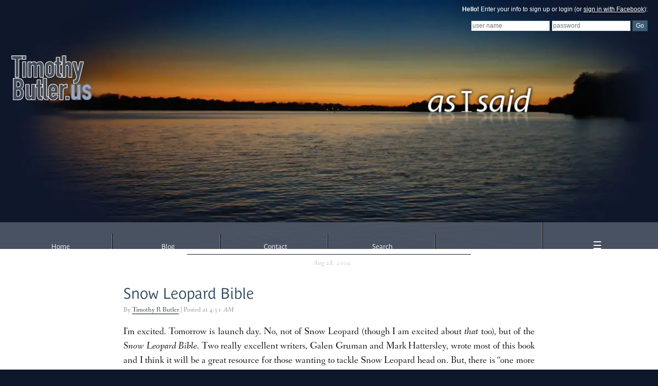

--- FILE ---
content_type: text/html
request_url: https://asisaid.com/safari/article/1473.html
body_size: 5657
content:
<!DOCTYPE html>

<html lang="en-US">
<head>
	<link rel="alternate" type="application/rss+xml" title="Blog Entries" href="https://asisaid.com/journal/journal.rss" />
	
	<title>Snow Leopard Bible - asisaid by Timothy R. Butler</title>
	
	
	<meta property="og:title" content="Snow Leopard Bible">
	<meta property="og:url" content="https://asisaid.com/safari/article/1473.html">
	<meta property="og:type" content="website" />
	<meta property="og:description" content="I&#39;m excited. Tomorrow is launch day. No, not of Snow Leopard (though I am excited about that too), but of the Snow Leopard Bible. Two really excellent writers, Galen Gruman and Mark Hattersley, wrote most of this book and I think it will be a great resource for those wanting to tackle Snow Leopard head on. But, there is &#8220;one more thing:&#8221; they wrote most of it, but I&#39;m thrilled to say I was the third (albeit minor) contributor.">
<meta property="fb:app_id" content="109543439140434">
	<meta property="twitter:card" content="summary">
	<meta property="twitter:description" content="I&#39;m excited. Tomorrow is launch day. No, not of Snow Leopard (though I am excited about that too), but of the Snow Leopard Bible. Two really excellent writers, Galen Gruman and Mark Hattersley, wrI&#39;m excited. Tomorrow is launch day. No, not of Snow Leopard (though I am excited about that too), but of the Snow Leopard Bible. Two really excellent writers, Galen Gruman and Mark Hattersley, wr...">
	<link rel="canonical" href="https://asisaid.com/safari/article/1473.html"><script type="application/ld+json">{"@type":"BreadcrumbList","@context":"https://schema.org","itemListElement":[{"name":"work","@type":"ListItem","item":"https://asisaid.com/safari/go/work","position":1},{"name":"Snow Leopard Bible","@type":"ListItem","position":2,"item":"https://asisaid.com/safari/article/1473.html"}]}</script>
	<meta name="description" content="I&#39;m excited. Tomorrow is launch day. No, not of Snow Leopard (though I am excited about that too), but of the Snow Leopard Bible. Two really excellent writers, Galen Gruman and Mark Hattersley, wrI&#39;m excited. Tomorrow is launch day. No, not of Snow Leopard (though I am excited about that too), but of the Snow Leopard Bible. Two really excellent writers, Galen Gruman and Mark Hattersley, wr...">
	
	
	<meta property="fb:app_id" content="109543439140434" />
	
	<meta name="viewport" content="width=device-width" />
	<meta http-equiv="Content-Type" content="text/html; charset=utf-8" />
	<!--<meta name="keywords" content="Tim Butler, Timothy Butler, OFB, Open for Business, TimothyButler.us, St. Charles, St. Peters, St. Louis, Ozarks, Missouri, Christian, Calvinist, uninet, universal networks, FaithTree, FaithTree Christian Fellowship, Little Hills Church, cs-fslug, lindenwood, chaplain" />
	<meta name="description" content="The online home of Timothy R. Butler, serving up a dose of what I have to say since 2001.">	-->
	<meta name="twitter:card" content="summary" />
	<meta name="twitter:creator" content="@trbutler" />
	<a rel="me" href="https://mastodon.faithtree.social/@trbutler">
	
	<link rel="stylesheet" href="https://asisaid.com/safari-resources/minified/css/1685603084-1705862442-asisaid-1-thirdParty_bootstrap3.css">
<link rel="stylesheet" href="https://asisaid.com/safari-resources/minified/css/1685488189-1705862442-asisaid-1-safari.css">
<link rel="stylesheet" href="https://asisaid.com/safari-resources/minified/css/1685517812-1705862442-asisaid-1-default.css">


	<!--<script type="text/javascript" src="/snowstormv13_20081215/script/snowstorm.js"></script>-->
</head>

<body id="mainBody">

	<div id="header">
		<div id="bannerContainer"><div id="banner"><img src="https://asisaid.com/images/asisaidwater-4.5.jpg" alt="" class="featureimg"></div></div>
		<div id="timothyButlerContainer">
			<a href="https://timothybutler.us"><img src="https://asisaid.com/images/TimothyButler.us.svg" alt="TimothyButler.us" width="325"></a>
		</div>
		<div id="littleAsisaid"><img src="https://www.asisaid.com/images/littleAsisaid.png" alt="asisaid.com"></div>
		<div id="loginform" class="loggedOff"> 
	<p id="loginMessage"><b>Hello!</b> Enter your info to sign up or login (or <a href="https://asisaid.com/safari/oauth/">sign in with Facebook</a>):</p>
	<form name="login" action="https://asisaid.com/" method="post">
    	<input id="user" type="text" name="user" title="Username" value="" placeholder="user name">
		<input id="password" type="password" name="password" title="Password" placeholder="password" value="">
		<input type="submit" name="loginsubmit" value="Go">
	</form>
</div>

		
		<ul id="linksbar">
			<li> <a href="https://timothybutler.us">Home</a></li>
			<li> <a href="https://asisaid.com/journal/">Blog</a></li>
			<li> <a href="https://asisaid.com/journal/article/1505.html">Contact</a></li>
			<!--<li> <a href="https://asisaid.com/Online%20Curriculum%20Vitae.pdf">Curriculum Vitae</a>-->
			<li id="searchLink"><a href="#">Search</a></li>
			<li>		
			
			</li>
			<li id="menu" class="last"> <span id="menuLink"><a href="#more">&#9776</a></span>
			</li>
		</ul>
	</div>

	<div id="wrapper">
		<div id="content"> <div class="post safariPost">
	<div class="postdate">Aug 28, 2009 </div>

	<h1 class="title"><a href="https://asisaid.com/safari/article/1473.html">Snow Leopard Bible</a></h1>
	<div class="topinfo">By <a href="/authorview/1"> Timothy R Butler</a> | Posted at <i>  4:51 AM</i></div>
<!--break #-->
<p>I&#39;m excited. Tomorrow is launch day. No, not of Snow Leopard (though I am excited about <em>that</em> too), but of the <em>Snow Leopard Bible</em>. Two really excellent writers, Galen Gruman and Mark Hattersley, wrote most of this book and I think it will be a great resource for those wanting to tackle Snow Leopard head on. But, there is &#8220;one more thing:&#8221; they wrote most of it, but I&#39;m thrilled to say I was the third (albeit minor) contributor.</p>

<p><img src="/images/snowleopardbible.jpg" alt="Snow Leopard Bible Cover" width="461" height"450" /></p>

<p>This is my first contribution to go into book form and it was a genuine pleasure to work on. I contributed the chapter in the book on Mac OS X&#39;s <span class="caps">UNIX </span>functionality, which was a topic I am certainly excited about. Aaron Black, the purchasing editor, and Marty Minner, the project editor, were both top notch folks that made the task enjoyable and I&#39;m glad I had the opportunity to work with them. </p>

<p>Certainly, getting to work with Snow Leopard ahead of its release was great too, although not being able to talk about it for months was a frustrating!<img src="/images/smilies/icon_smile.gif" alt=" :)" /></p>

<p>If you&#39;d like a copy of the book, you can get it in <a href="http://www.amazon.com/gp/product/047045363X?ie=UTF8&amp;tag=twnperlcompany&amp;linkCode=as2&amp;camp=1789&amp;creative=390957&amp;creativeASIN=047045363X">print</a> or pulp-free Kindle editions over at <a href="http://www.amazon.com/gp/product/047045363X?ie=UTF8&amp;tag=twnperlcompany&amp;linkCode=as2&amp;camp=1789&amp;creative=390957&amp;creativeASIN=047045363X">Amazon.com</a> (associate links). </p>


	<div class="bottominfo">
		<span id="primaryCategory"><b>Article Path:</b> <i><a href="https://asisaid.com/">Home</a>: <a href="https://asisaid.com/safari/go/work">work</a>: <a href="https://asisaid.com/safari/article/1473.html">Snow Leopard Bible</a></i></span>
	</div></div>
<!--
<rdf:RDF typens:rdf="http://www.w3.org/1999/02/22-rdf-syntax-ns#" 
typens:dc="http://purl.org/dc/elements/1.1/"
typens:trackback="http://madskills.com/public/type/rss/module/trackback/">
<rdf:Description rdf:about="https://asisaid.com/safari/article/1473.html"
dc:identifier="https://asisaid.com/safari/article/1473.html"
dc:title="Snow Leopard Bible"
trackback:ping="https://asisaid.com/safari/article/1473.html" />
</rdf:RDF>	-->
 <div class="ratingsController"><ul><li data-ratingId="1"><a>&#x1F44D;<span class="counter"></span></a></li><li data-ratingId="2"><a>&#x1F44E;<span class="counter"></span></a></li><li data-ratingId="3"><a>❤<span class="counter"></span></a></li><li data-ratingId="4"><a>&#x1F923;<span class="counter"></span></a></li><li data-ratingId="5"><a>&#x1F92F;<span class="counter"></span></a></li><li data-ratingId="6"><a>&#x1F622;<span class="counter"></span></a></li><li data-ratingId="7"><a>&#x1F917<span class="counter"></span></a></li></ul></div><hr width="75%"><a name="comments"></a><div class="comments">
<div id='commentMessages'><h3>Start the Conversation</h3><div class="commentCount"><button type="button" id="manualSubscriptionChange" class="btn btn-default">Subscribe to Conversation</button> Be the first to comment!</div></div></div>
			<div class="commentComposer">
				<form method="post" action="https://asisaid.com/safari/article/1473.html" id="commentForm">
					<input type="hidden" name="action" value="previewcomment" />
					<input type="hidden" name="id" value="1473" />
					<input type="hidden" name="signature" value="587975215.666667" />
					<input type="hidden" name="posix" value="1251453073" />
					<input type="hidden" id="SAFARI_CAPTCHA_key_holder" name="SAFARI_CAPTCHA_key_holder">
					<input type="hidden" id="SAFARI_CAPTCHA_signature_holder" name="SAFARI_CAPTCHA_signature_holder">
					<input type="hidden" id="SAFARI_CAPTCHA_stringlength_holder" name="SAFARI_CAPTCHA_stringlength_holder">
			

			
					<div class="col-xs-12 safariCommentForm" style="width: 100%;">
								<div class="row safariCommentLogin">
			<div class="col-sm-6">
				<h4>Create or Sign In to Your Account</h4>

				<div class="form-group row">
					<label class="col-sm-4 col-form-label"  for="user">User Name: </label>
					<div class="col-sm-8"><input type="text" class="form-control" id="user" name="user" placeholder="Username or e-mail address"></div>
				</div>
				<div class="form-group row">
					<label class="col-sm-4 col-form-label"  for="password">Password: </label>
					<div class="col-sm-8"><input type="password" class="form-control" id="password" name="password"></div>		
				</div>
				<div class="form-group row">
					<div class="col-sm-12"><input type="submit" class="btn btn-block btn-default" name="loginsubmit" value="Login"></div>
				</div>
			</div>
			<div class="col-sm-6">
				<h4>Post as a Visitor</h4>
				
				<div class="form-group row">
					<label class="col-sm-3 col-form-label" for="name">Name: </label>
					<div class="col-sm-9"><input type="text" class="form-control" id="name" name="name" value=""></div>
				</div>
				<div class="form-group row">				
					<label class="col-sm-3 col-form-label" for="location">Location: </label>
					<div class="col-sm-9"><input type="text" class="form-control" id="homepage" name="location" value=""></div>
				</div>
				<div class="form-group row">			
					<label class="col-sm-3 col-form-label" for="location">Web Site: </label>
					<div class="col-sm-9"><input type="text" class="form-control" id="homepage" name="homepage" value=""></div>
				</div>
				<div class="form-group row">
					<label class="col-sm-3 col-form-label" for="email">E-mail: </label>
					<div class="col-sm-9"><input type="text" class="form-control" id="email" name="email" value=""></div>
				</div>
			</div>
		</div>
		


						<div class="form-group row">
							<label for="subject" class="col-sm-1 col-form-label">Subject: </label>
							<div class="col-sm-11"><input type="text" class="form-control" name="subject" value="Re: Snow Leopard Bible"></div>
						</div>
						<div class="form-group row">
							<div class="col-sm-12">
								<textarea name="entry" class="form-control" id="entry" rows="5"> </textarea>
							</div>
						</div>
						<div class="form-group row">
							<div class="col-sm-12 text-center">
								<img src="https://asisaid.com/safari-resources/images/smilies/icon_mrgreen.gif" alt=":mrgreen:" onclick="grin(':mrgreen:');" /> <img src="https://asisaid.com/safari-resources/images/smilies/icon_neutral.gif" alt=":neutral:" onclick="grin(':neutral:');" /> <img src="https://asisaid.com/safari-resources/images/smilies/icon_twisted.gif" alt=":twisted:" onclick="grin(':twisted:');" /> <img src="https://asisaid.com/safari-resources/images/smilies/icon_arrow.gif" alt=":arrow:" onclick="grin(':arrow:');" /> <img src="https://asisaid.com/safari-resources/images/smilies/icon_eek.gif" alt=":shock:" onclick="grin(':shock:');" /> <img src="https://asisaid.com/safari-resources/images/smilies/icon_smile.gif" alt=":smile:" onclick="grin(':smile:');" /> <img src="https://asisaid.com/safari-resources/images/smilies/icon_confused.gif" alt=":???:" onclick="grin(':???:');" /> <img src="https://asisaid.com/safari-resources/images/smilies/icon_cool.gif" alt=":cool:" onclick="grin(':cool:');" /> <img src="https://asisaid.com/safari-resources/images/smilies/icon_evil.gif" alt=":evil:" onclick="grin(':evil:');" /> <img src="https://asisaid.com/safari-resources/images/smilies/icon_biggrin.gif" alt=":grin:" onclick="grin(':grin:');" /> <img src="https://asisaid.com/safari-resources/images/smilies/icon_idea.gif" alt=":idea:" onclick="grin(':idea:');" /> <img src="https://asisaid.com/safari-resources/images/smilies/icon_redface.gif" alt=":oops:" onclick="grin(':oops:');" /> <img src="https://asisaid.com/safari-resources/images/smilies/icon_razz.gif" alt=":razz:" onclick="grin(':razz:');" /> <img src="https://asisaid.com/safari-resources/images/smilies/icon_rolleyes.gif" alt=":roll:" onclick="grin(':roll:');" /> <img src="https://asisaid.com/safari-resources/images/smilies/icon_wink.gif" alt=":wink:" onclick="grin(':wink:');" /> <img src="https://asisaid.com/safari-resources/images/smilies/icon_cry.gif" alt=":cry:" onclick="grin(':cry:');" /> <img src="https://asisaid.com/safari-resources/images/smilies/icon_surprised.gif" alt=":eek:" onclick="grin(':eek:');" /> <img src="https://asisaid.com/safari-resources/images/smilies/icon_lol.gif" alt=":lol:" onclick="grin(':lol:');" /> <img src="https://asisaid.com/safari-resources/images/smilies/icon_mad.gif" alt=":mad:" onclick="grin(':mad:');" /> <img src="https://asisaid.com/safari-resources/images/smilies/icon_sad.gif" alt=":sad:" onclick="grin(':sad:');" /> <img src="https://asisaid.com/safari-resources/images/smilies/icon_exclaim.gif" alt=":!:" onclick="grin(':!:');" /> <img src="https://asisaid.com/safari-resources/images/smilies/icon_question.gif" alt=":?:" onclick="grin(':?:');" />
							</div>
						</div>
				
						<div class="form-group row">
							<tr><td colspan="6"><input type="checkbox" name="rememberme"> Remember my information</td></tr>
							<div class="col-sm-9">
								<input type="button" id="submitComment" name="previewComment" class="btn btn-block btn-default" value="Preview">
							</div>
						</div>
					</div>
				</form>
			</div>
		
		</div>
		<div id="sidebars">
			<!--<div class="sidebar">
				<h1>Notable Quotable</h1>
				<p id="quotable"><span class="quotablequote">&#8220;</span>
				The true treasure of the Church is the Most Holy Gospel of the glory and the grace of God.
				<span class="quotablequote">&#8221;</span></p><div id="quotablename">&#8212;Martin Luther</div>			
			</div>-->
			<div class="sidebar">
				<h1>As They Said</h1>
				<h2>Others Said Here</h2>
				<a href="/journal/recent.html">recent comments</a><br />			
				<a href="/journal/top.html">most commented posts</a><br />

				<h2>Others Said Elsewhere</h2>
				<a href="https://randomthoughtfortheday.wordpress.com">Sarah Crawford</a><br />
				<a href="http://kettinger.blogspot.com/">Jason Kettinger</a><br />
				<a href="http://shadow.sombragris.org/">Eduardo S.</a><br />
				<a href="http://jasonfranklin.wordpress.com/">Jason Franklin</a><br />
				<a href="http://www.daringfireball.net/">John Gruber</a><br />

				<h2>As I Said Elsewhere</h2>
				<a href="http://littlehills.church/authorview/1030">My Posts at Little Hills</a><br />
				<a href="http://www.ofb.biz/authorview/1">My Articles on OFB</a><br />
				<a href="http://www.facebook.com/tbutler">Facebook Profile</a><br />
			</div>
			<div class="sidebar">
				<h1>As I Said Before</h1>
				<ul class="categorylist"><li><a href="https://asisaid.com/safari/go/Autobiographical">Autobiographical</a> [50]</li><li><a href="https://asisaid.com/safari/go/Blogging">Blogging</a> [138]</li><li><a href="https://asisaid.com/safari/go/Books, Literature and Language">Books, Literature and Language</a> [81]</li><li><a href="https://asisaid.com/safari/go/Computers and Technology">Computers and Technology</a> [338]</li><li><a href="https://asisaid.com/safari/go/Creative Works">Creative Works</a> [72]</li><li><a href="https://asisaid.com/safari/go/Current Events">Current Events</a> [40]</li><li><a href="https://asisaid.com/safari/go/Entertainment">Entertainment</a> [49]</li><li><a href="https://asisaid.com/safari/go/Faith">Faith</a> [340]</li><li><a href="https://asisaid.com/safari/go/Food">Food</a> [27]</li><li><a href="https://asisaid.com/safari/go/Holidays">Holidays</a> [69]</li><li><a href="https://asisaid.com/safari/go/Humor">Humor</a> [36]</li><li><a href="https://asisaid.com/safari/go/Learning">Learning</a> [50]</li><li><a href="https://asisaid.com/safari/go/Life">Life</a> [365]</li><li><a href="https://asisaid.com/safari/go/Miscellaneous">Miscellaneous</a> [119]</li><li><a href="https://asisaid.com/safari/go/Music">Music</a> [50]</li><li><a href="https://asisaid.com/safari/go/Photo Quests">Photo Quests</a> [3]</li><li><a href="https://asisaid.com/safari/go/Photography">Photography</a> [10]</li><li><a href="https://asisaid.com/safari/go/Politics">Politics</a> [156]</li><li><a href="https://asisaid.com/safari/go/Questions">Questions</a> [25]</li><li><a href="https://asisaid.com/safari/go/Quotable Quotes">Quotable Quotes</a> [5]</li><li><a href="https://asisaid.com/safari/go/Religion">Religion</a> [47]</li><li><a href="https://asisaid.com/safari/go/Stupid Web Polls">Stupid Web Polls</a> [45]</li><li><a href="https://asisaid.com/safari/go/TestingHeart">TestingHeart</a> []</li><li><a href="https://asisaid.com/safari/go/work">work</a> [31]</li></ul>
			</div>
			<div class="sidebar">
				<h1>About the Author</h1><center>
				<img src="https://asisaid.com/images/timButlerTakingPictures.jpg" style="shape-outside: circle(); border-radius: 100%; padding: 20px; margin-top: -20px; margin-right: -20px; width: 200px; height: 200px;" alt="Picture of Tim Butler">
				</center><br /><b>Name:</b> Timothy R. Butler<br />
				<b>Birthday:</b> Sep. 24<br />
				<b>Favorite Color:</b> Green<br />
				<b>Education:</b> BA, M.Div<br />
				<b>Blogging Since:</b> Feb. 2002<br />
				
				<ul class="socialButtons">
					<li><a href="http://www.linkedin.com/in/timbutler"><img src="https://www.asisaid.com/images/socialButtons/linkedin.png"></a></li>
					<li><a href="http://www.twitter.com/trbutler"><img src="https://www.asisaid.com/images/socialButtons/twitter.png"></a></li>
					<li><a href="http://www.facebook.com/tbutler"><img src="https://www.asisaid.com/images/socialButtons/facebook.png"></a></li>
				</ul>

			</div>
			<div class="sidebar">
				<h1>Blogging Engine Info</h1>
				<p>Powered by Uninet SAFARI 7</p>
				<p><b>Queries:</b> 11</p>
				<p><b>Completion Time:</b> 0.02 secs.</p>

			</div>

		</div>
	</div>
	<div id="footer">&copy; 2001-2025 Timothy Butler, All Rights Reserved. Asisaid, the asisaid logo, TimothyButler.us and the TimothyButler.us logo are service marks of Timothy Butler.</div>

	<script src="https://asisaid.com/safari-resources/minified/js/1685725865-asisaid-1-thirdParty_jquery.js" ></script>
<script src="https://asisaid.com/safari-resources/minified/js/1685725681-asisaid-1-thirdParty_bootstrap.js" ></script>
<script src="https://asisaid.com/safari-resources/minified/js/1685988010-asisaid-1-thirdParty_bootstrap-dialog.js" async></script>
<script src="https://asisaid.com/safari-resources/minified/js/1682394098-asisaid-1-safariCore.js" async></script>
<script src="https://asisaid.com/safari-resources/minified/js/1636164055-asisaid-1-basicFunctions.js" async></script>
<link rel="stylesheet" href="https://asisaid.com/safari-resources/minified/css/1625599984-1705862442-asisaid-1-world.css">
<link rel="stylesheet" href="https://asisaid.com/safari-resources/minified/css/1625600675-1705862442-asisaid-1-marquee.css">
<script src="https://asisaid.com/safari-resources/minified/js/1672446556-asisaid-1-safariComments.js" async></script>


	<!--<script src="https://asisaid.com/safari-resources/javascript/bootstrap-formhelpers.min.js" async></script>-->
	<script type="text/javascript" src="https://asisaid.com/accessibleForms.js" async></script>
	
	<!--<link rel="stylesheet" href="https://asisaid.com/safari-resources/css/bootstrap-formhelpers.min.css">-->
	<link rel="stylesheet" href="https://use.typekit.net/xvj0fzd.css">	

	
	<script>function popUpSearchBox () { statusMessage ('Search', '<div class="searchBox"><form action="https://asisaid.com/safari/search/"><input type="search" class="form-control ds-input" id="searchBoxInput" placeholder="Search..." aria-label="Search for..." value="" name="fullText"></form></div>', null, null, 1, 1); checkElement('#searchBoxInput').then(  function () { setTimeout (function () { $('#searchBoxInput').focus(); }, 300); }); }</script>

	<script>var safariResourcePath = 'https://asisaid.com/safari-resources/';
var programLocation = 'https://asisaid.com/cgi-bin/safari/';
var uid = '';
var articleId = '1473';
var notificationUrl = 'https://asisaid.com/safari/notifications/';
var username = '';
</script>
	
	


	

</body>
</html>

--- FILE ---
content_type: text/css
request_url: https://asisaid.com/safari-resources/minified/css/1685603084-1705862442-asisaid-1-thirdParty_bootstrap3.css
body_size: 4416
content:
html{font-family:sans-serif;-webkit-text-size-adjust:100%;-ms-text-size-adjust:100%;}body{margin:0;}article,
footer,
header,
main,
menu,
summary{display:block;}canvas{display:inline-block;vertical-align:baseline;}[hidden]{display:none;}a{background-color:transparent;}a:active,
a:hover{outline:0;}b{font-weight:bold;}h1{margin:.67em 0;font-size:2em;}img{border:0;}svg:not(:root){overflow:hidden;}code{font-family:monospace, monospace;font-size:1em;}button,
input,
select,
textarea{margin:0;font:inherit;color:inherit;}button{overflow:visible;}button,
select{text-transform:none;}button,
html input[type="button"],
input[type="reset"],
input[type="submit"]{-webkit-appearance:button;cursor:pointer;}button[disabled],
html input[disabled]{cursor:default;}button::-moz-focus-inner,
input::-moz-focus-inner{padding:0;border:0;}input{line-height:normal;}input[type="radio"]{-webkit-box-sizing:border-box;-moz-box-sizing:border-box;box-sizing:border-box;padding:0;}textarea{overflow:auto;}table{border-spacing:0;border-collapse:collapse;}td,
th{padding:0;}@media print{*, *:before, *:after{color:#000 !important;text-shadow:none !important;background:transparent !important;-webkit-box-shadow:none !important;box-shadow:none !important;}a, a:visited{text-decoration:underline;}a[href]:after{content:" (" attr(href) ")";}blockquote{border:1px solid #999;page-break-inside:avoid;}thead{display:table-header-group;}tr, img{page-break-inside:avoid;}img{max-width:100% !important;}p, h2, h3{orphans:3;widows:3;}h2, h3{page-break-after:avoid;}.label{border:1px solid #000;}.table{border-collapse:collapse !important;}.table td, .table th{background-color:#fff !important;}}@font-face{font-family:'Glyphicons Halflings';src:url('../../fonts/glyphicons-halflings-regular.eot');src:url('../../fonts/glyphicons-halflings-regular.eot?#iefix') format('embedded-opentype'), url('../../fonts/glyphicons-halflings-regular.woff2') format('woff2'), url('../../fonts/glyphicons-halflings-regular.woff') format('woff'), url('../../fonts/glyphicons-halflings-regular.ttf') format('truetype'), url('../../fonts/glyphicons-halflings-regular.svg#glyphicons_halflingsregular') format('svg');}.glyphicon{position:relative;top:1px;display:inline-block;font-family:'Glyphicons Halflings';font-style:normal;font-weight:normal;line-height:1;-webkit-font-smoothing:antialiased;-moz-osx-font-smoothing:grayscale;}.glyphicon-ok:before{content:"\e013";}.glyphicon-trash:before{content:"\e020";}.glyphicon-book:before{content:"\e043";}.glyphicon-edit:before{content:"\e065";}*{-webkit-box-sizing:border-box;-moz-box-sizing:border-box;box-sizing:border-box;}*:before,
*:after{-webkit-box-sizing:border-box;-moz-box-sizing:border-box;box-sizing:border-box;}html{font-size:10px;-webkit-tap-highlight-color:rgba(0, 0, 0, 0);}body{font-family:"Helvetica Neue", Helvetica, Arial, sans-serif;font-size:14px;line-height:1.42857143;color:#333;background-color:#fff;}input,
button,
select,
textarea{font-family:inherit;font-size:inherit;line-height:inherit;}a{color:#337ab7;text-decoration:none;}a:hover,
a:focus{color:#23527c;text-decoration:underline;}a:focus{outline:5px auto -webkit-focus-ring-color;outline-offset:-2px;}img{vertical-align:middle;}.thumbnail > img,
.thumbnail a > img{display:block;max-width:100%;height:auto;}.sr-only{position:absolute;width:1px;height:1px;padding:0;margin:-1px;overflow:hidden;clip:rect(0, 0, 0, 0);border:0;}h1,
h2,
h3,
h4,
.h1,
.h2,
.h3,
.h4{font-family:inherit;font-weight:500;line-height:1.1;color:inherit;}h1,
.h1,
h2,
.h2,
h3,
.h3{margin-top:20px;margin-bottom:10px;}h4,
.h4{margin-top:10px;margin-bottom:10px;}h1,
.h1{font-size:36px;}h2,
.h2{font-size:30px;}h3,
.h3{font-size:24px;}h4,
.h4{font-size:18px;}p{margin:0 0 10px;}.text-right{text-align:right;}.text-center{text-align:center;}.text-info{color:#31708f;}a.text-info:hover,
a.text-info:focus{color:#245269;}.bg-info{background-color:#d9edf7;}a.bg-info:hover,
a.bg-info:focus{background-color:#afd9ee;}ul{margin-top:0;margin-bottom:10px;}ul ul{margin-bottom:0;}blockquote{padding:10px 20px;margin:0 0 20px;font-size:17.5px;border-left:5px solid #eee;}blockquote p:last-child,
blockquote ul:last-child{margin-bottom:0;}blockquote footer{display:block;font-size:80%;line-height:1.42857143;color:#777;}blockquote footer:before{content:'\2014 \00A0';}address{margin-bottom:20px;font-style:normal;line-height:1.42857143;}code{font-family:Menlo, Monaco, Consolas, "Courier New", monospace;}code{padding:2px 4px;font-size:90%;color:#c7254e;background-color:#f9f2f4;border-radius:4px;}.container{padding-right:15px;padding-left:15px;margin-right:auto;margin-left:auto;}@media (min-width:768px){.container{width:750px;}}@media (min-width:992px){.container{width:970px;}}@media (min-width:1200px){.container{width:1170px;}}.container-fluid{padding-right:15px;padding-left:15px;margin-right:auto;margin-left:auto;}.row{margin-right:-15px;margin-left:-15px;}.col-sm-1, .col-xs-2, .col-sm-2, .col-sm-3, .col-sm-4, .col-md-4, .col-sm-5, .col-sm-6, .col-md-6, .col-sm-7, .col-sm-8, .col-sm-9, .col-xs-10, .col-sm-10, .col-sm-11, .col-xs-12, .col-sm-12{position:relative;min-height:1px;padding-right:15px;padding-left:15px;}.col-xs-2, .col-xs-10, .col-xs-12{float:left;}.col-xs-12{width:100%;}.col-xs-10{width:83.33333333%;}.col-xs-2{width:16.66666667%;}@media (min-width:768px){.col-sm-1, .col-sm-2, .col-sm-3, .col-sm-4, .col-sm-5, .col-sm-6, .col-sm-7, .col-sm-8, .col-sm-9, .col-sm-10, .col-sm-11, .col-sm-12{float:left;}.col-sm-12{width:100%;}.col-sm-11{width:91.66666667%;}.col-sm-10{width:83.33333333%;}.col-sm-9{width:75%;}.col-sm-8{width:66.66666667%;}.col-sm-7{width:58.33333333%;}.col-sm-6{width:50%;}.col-sm-5{width:41.66666667%;}.col-sm-4{width:33.33333333%;}.col-sm-3{width:25%;}.col-sm-2{width:16.66666667%;}.col-sm-1{width:8.33333333%;}}@media (min-width:992px){.col-md-4, .col-md-6{float:left;}.col-md-6{width:50%;}.col-md-4{width:33.33333333%;}.col-md-offset-1{margin-left:8.33333333%;}}table{background-color:transparent;}th{text-align:left;}.table{width:100%;max-width:100%;margin-bottom:20px;}.table > thead > tr > th,
.table > tbody > tr > th,
.table > thead > tr > td,
.table > tbody > tr > td{padding:8px;line-height:1.42857143;vertical-align:top;border-top:1px solid #ddd;}.table > thead > tr > th{vertical-align:bottom;border-bottom:2px solid #ddd;}.table > thead:first-child > tr:first-child > th,
.table > thead:first-child > tr:first-child > td{border-top:0;}.table > tbody + tbody{border-top:2px solid #ddd;}.table .table{background-color:#fff;}.table-striped > tbody > tr:nth-of-type(odd){background-color:#f9f9f9;}table td[class*="col-"],
table th[class*="col-"]{position:static;display:table-cell;float:none;}.table > thead > tr > td.success,
.table > tbody > tr > td.success,
.table > thead > tr > th.success,
.table > tbody > tr > th.success,
.table > thead > tr.success > td,
.table > tbody > tr.success > td,
.table > thead > tr.success > th,
.table > tbody > tr.success > th{background-color:#dff0d8;}label{display:inline-block;max-width:100%;margin-bottom:5px;font-weight:bold;}input[type="radio"]{margin:4px 0 0;margin-top:1px \9;line-height:normal;}input[type="file"]{display:block;}input[type="range"]{display:block;width:100%;}select[multiple],
select[size]{height:auto;}input[type="file"]:focus,
input[type="radio"]:focus{outline:5px auto -webkit-focus-ring-color;outline-offset:-2px;}output{display:block;padding-top:7px;font-size:14px;line-height:1.42857143;color:#555;}.form-control{display:block;width:100%;height:34px;padding:6px 12px;font-size:14px;line-height:1.42857143;color:#555;background-color:#fff;background-image:none;border:1px solid #ccc;border-radius:4px;-webkit-box-shadow:inset 0 1px 1px rgba(0, 0, 0, .075);box-shadow:inset 0 1px 1px rgba(0, 0, 0, .075);-webkit-transition:border-color ease-in-out .15s, -webkit-box-shadow ease-in-out .15s;-o-transition:border-color ease-in-out .15s, box-shadow ease-in-out .15s;transition:border-color ease-in-out .15s, box-shadow ease-in-out .15s;}.form-control:focus{border-color:#66afe9;outline:0;-webkit-box-shadow:inset 0 1px 1px rgba(0,0,0,.075), 0 0 8px rgba(102, 175, 233, .6);box-shadow:inset 0 1px 1px rgba(0,0,0,.075), 0 0 8px rgba(102, 175, 233, .6);}.form-control::-moz-placeholder{color:#999;opacity:1;}.form-control:-ms-input-placeholder{color:#999;}.form-control::-webkit-input-placeholder{color:#999;}.form-control::-ms-expand{background-color:transparent;border:0;}.form-control[disabled]{background-color:#eee;opacity:1;}.form-control[disabled]{cursor:not-allowed;}textarea.form-control{height:auto;}@media screen and (-webkit-min-device-pixel-ratio:0){input[type="date"].form-control, input[type="time"].form-control, input[type="month"].form-control{line-height:34px;}}.form-group{margin-bottom:15px;}.radio{position:relative;display:block;margin-top:10px;margin-bottom:10px;}.radio label{min-height:20px;padding-left:20px;margin-bottom:0;font-weight:normal;cursor:pointer;}.radio input[type="radio"]{position:absolute;margin-top:4px \9;margin-left:-20px;}.radio + .radio{margin-top:-5px;}input[type="radio"][disabled],
input[type="radio"].disabled{cursor:not-allowed;}.radio.disabled label{cursor:not-allowed;}@media (min-width:768px){.form-inline .form-group{display:inline-block;margin-bottom:0;vertical-align:middle;}.form-inline .form-control{display:inline-block;width:auto;vertical-align:middle;}.form-inline .input-group{display:inline-table;vertical-align:middle;}.form-inline .input-group .input-group-addon, .form-inline .input-group .form-control{width:auto;}.form-inline .input-group > .form-control{width:100%;}.form-inline .control-label{margin-bottom:0;vertical-align:middle;}.form-inline .radio{display:inline-block;margin-top:0;margin-bottom:0;vertical-align:middle;}.form-inline .radio label{padding-left:0;}.form-inline .radio input[type="radio"]{position:relative;margin-left:0;}}.btn{display:inline-block;padding:6px 12px;margin-bottom:0;font-size:14px;font-weight:normal;line-height:1.42857143;text-align:center;white-space:nowrap;vertical-align:middle;-ms-touch-action:manipulation;touch-action:manipulation;cursor:pointer;-webkit-user-select:none;-moz-user-select:none;-ms-user-select:none;user-select:none;background-image:none;border:1px solid transparent;border-radius:4px;}.btn:focus,
.btn:active:focus{outline:5px auto -webkit-focus-ring-color;outline-offset:-2px;}.btn:hover,
.btn:focus{color:#333;text-decoration:none;}.btn:active{background-image:none;outline:0;-webkit-box-shadow:inset 0 3px 5px rgba(0, 0, 0, .125);box-shadow:inset 0 3px 5px rgba(0, 0, 0, .125);}.btn.disabled,
.btn[disabled]{cursor:not-allowed;filter:alpha(opacity=65);-webkit-box-shadow:none;box-shadow:none;opacity:.65;}a.btn.disabled{pointer-events:none;}.btn-default{color:#333;background-color:#fff;border-color:#ccc;}.btn-default:focus{color:#333;background-color:#e6e6e6;border-color:#8c8c8c;}.btn-default:hover{color:#333;background-color:#e6e6e6;border-color:#adadad;}.btn-default:active{color:#333;background-color:#e6e6e6;border-color:#adadad;}.btn-default:active:hover,
.btn-default:active:focus{color:#333;background-color:#d4d4d4;border-color:#8c8c8c;}.btn-default:active{background-image:none;}.btn-default.disabled:hover,
.btn-default[disabled]:hover,
.btn-default.disabled:focus,
.btn-default[disabled]:focus{background-color:#fff;border-color:#ccc;}.btn-default .badge{color:#fff;background-color:#333;}.btn-primary{color:#fff;background-color:#337ab7;border-color:#2e6da4;}.btn-primary:focus{color:#fff;background-color:#286090;border-color:#122b40;}.btn-primary:hover{color:#fff;background-color:#286090;border-color:#204d74;}.btn-primary:active{color:#fff;background-color:#286090;border-color:#204d74;}.btn-primary:active:hover,
.btn-primary:active:focus{color:#fff;background-color:#204d74;border-color:#122b40;}.btn-primary:active{background-image:none;}.btn-primary.disabled:hover,
.btn-primary[disabled]:hover,
.btn-primary.disabled:focus,
.btn-primary[disabled]:focus{background-color:#337ab7;border-color:#2e6da4;}.btn-primary .badge{color:#337ab7;background-color:#fff;}.btn-success{color:#fff;background-color:#5cb85c;border-color:#4cae4c;}.btn-success:focus{color:#fff;background-color:#449d44;border-color:#255625;}.btn-success:hover{color:#fff;background-color:#449d44;border-color:#398439;}.btn-success:active{color:#fff;background-color:#449d44;border-color:#398439;}.btn-success:active:hover,
.btn-success:active:focus{color:#fff;background-color:#398439;border-color:#255625;}.btn-success:active{background-image:none;}.btn-success.disabled:hover,
.btn-success[disabled]:hover,
.btn-success.disabled:focus,
.btn-success[disabled]:focus{background-color:#5cb85c;border-color:#4cae4c;}.btn-success .badge{color:#5cb85c;background-color:#fff;}.btn-sm{padding:5px 10px;font-size:12px;line-height:1.5;border-radius:3px;}.btn-block{display:block;width:100%;}.btn-block + .btn-block{margin-top:5px;}input[type="submit"].btn-block,
input[type="reset"].btn-block,
input[type="button"].btn-block{width:100%;}.dropdown-menu{position:absolute;top:100%;left:0;z-index:1000;display:none;float:left;min-width:160px;padding:5px 0;margin:2px 0 0;font-size:14px;text-align:left;list-style:none;background-color:#fff;-webkit-background-clip:padding-box;background-clip:padding-box;border:1px solid #ccc;border:1px solid rgba(0, 0, 0, .15);border-radius:4px;-webkit-box-shadow:0 6px 12px rgba(0, 0, 0, .175);box-shadow:0 6px 12px rgba(0, 0, 0, .175);}.dropdown-menu > li > a{display:block;padding:3px 20px;clear:both;font-weight:normal;line-height:1.42857143;color:#333;white-space:nowrap;}.dropdown-menu > li > a:hover,
.dropdown-menu > li > a:focus{color:#262626;text-decoration:none;background-color:#f5f5f5;}.dropdown-menu > .disabled > a,
.dropdown-menu > .disabled > a:hover,
.dropdown-menu > .disabled > a:focus{color:#777;}.dropdown-menu > .disabled > a:hover,
.dropdown-menu > .disabled > a:focus{text-decoration:none;cursor:not-allowed;background-color:transparent;background-image:none;filter:progid:DXImageTransform.Microsoft.gradient(enabled = false);}.open > .dropdown-menu{display:block;}.open > a{outline:0;}.input-group{position:relative;display:table;border-collapse:separate;}.input-group[class*="col-"]{float:none;padding-right:0;padding-left:0;}.input-group .form-control{position:relative;z-index:2;float:left;width:100%;margin-bottom:0;}.input-group .form-control:focus{z-index:3;}.input-group-addon,
.input-group .form-control{display:table-cell;}.input-group-addon:not(:first-child):not(:last-child),
.input-group .form-control:not(:first-child):not(:last-child){border-radius:0;}.input-group-addon{width:1%;white-space:nowrap;vertical-align:middle;}.input-group-addon{padding:6px 12px;font-size:14px;font-weight:normal;line-height:1;color:#555;text-align:center;background-color:#eee;border:1px solid #ccc;border-radius:4px;}.input-group-addon input[type="radio"]{margin-top:0;}.input-group .form-control:first-child,
.input-group-addon:first-child{border-top-right-radius:0;border-bottom-right-radius:0;}.input-group-addon:first-child{border-right:0;}.input-group .form-control:last-child,
.input-group-addon:last-child{border-top-left-radius:0;border-bottom-left-radius:0;}.input-group-addon:last-child{border-left:0;}.breadcrumb{padding:8px 15px;margin-bottom:20px;list-style:none;background-color:#f5f5f5;border-radius:4px;}.breadcrumb > li{display:inline-block;}.breadcrumb > li + li:before{padding:0 5px;color:#ccc;content:"/\00a0";}.label{display:inline;padding:.2em .6em .3em;font-size:75%;font-weight:bold;line-height:1;color:#fff;text-align:center;white-space:nowrap;vertical-align:baseline;border-radius:.25em;}a.label:hover,
a.label:focus{color:#fff;text-decoration:none;cursor:pointer;}.label:empty{display:none;}.btn .label{position:relative;top:-1px;}.badge{display:inline-block;min-width:10px;padding:3px 7px;font-size:12px;font-weight:bold;line-height:1;color:#fff;text-align:center;white-space:nowrap;vertical-align:middle;background-color:#777;border-radius:10px;}.badge:empty{display:none;}.btn .badge{position:relative;top:-1px;}a.badge:hover,
a.badge:focus{color:#fff;text-decoration:none;cursor:pointer;}.thumbnail{display:block;padding:4px;margin-bottom:20px;line-height:1.42857143;background-color:#fff;border:1px solid #ddd;border-radius:4px;-webkit-transition:border .2s ease-in-out;-o-transition:border .2s ease-in-out;transition:border .2s ease-in-out;}.thumbnail > img,
.thumbnail a > img{margin-right:auto;margin-left:auto;}a.thumbnail:hover,
a.thumbnail:focus{border-color:#337ab7;}.alert{padding:15px;margin-bottom:20px;border:1px solid transparent;border-radius:4px;}.alert h4{margin-top:0;color:inherit;}.alert > p,
.alert > ul{margin-bottom:0;}.alert > p + p{margin-top:5px;}.alert-warning{color:#8a6d3b;background-color:#fcf8e3;border-color:#faebcc;}.alert-danger{color:#a94442;background-color:#f2dede;border-color:#ebccd1;}@-webkit-keyframes progress-bar-stripes{from{background-position:40px 0;}to{background-position:0 0;}}@-o-keyframes progress-bar-stripes{from{background-position:40px 0;}to{background-position:0 0;}}@keyframes progress-bar-stripes{from{background-position:40px 0;}to{background-position:0 0;}}.well{min-height:20px;padding:19px;margin-bottom:20px;background-color:#f5f5f5;border:1px solid #e3e3e3;border-radius:4px;-webkit-box-shadow:inset 0 1px 1px rgba(0, 0, 0, .05);box-shadow:inset 0 1px 1px rgba(0, 0, 0, .05);}.well blockquote{border-color:#ddd;border-color:rgba(0, 0, 0, .15);}.close{float:right;font-size:21px;font-weight:bold;line-height:1;color:#000;text-shadow:0 1px 0 #fff;filter:alpha(opacity=20);opacity:.2;}.close:hover,
.close:focus{color:#000;text-decoration:none;cursor:pointer;filter:alpha(opacity=50);opacity:.5;}button.close{-webkit-appearance:none;padding:0;cursor:pointer;background:transparent;border:0;}.modal-dialog{position:relative;width:auto;margin:10px;}.modal-content{position:relative;background-color:#fff;-webkit-background-clip:padding-box;background-clip:padding-box;border:1px solid #999;border:1px solid rgba(0, 0, 0, .2);border-radius:6px;outline:0;-webkit-box-shadow:0 3px 9px rgba(0, 0, 0, .5);box-shadow:0 3px 9px rgba(0, 0, 0, .5);}.modal-header{padding:15px;border-bottom:1px solid #e5e5e5;}.modal-header .close{margin-top:-2px;}@media (min-width:768px){.modal-dialog{width:600px;margin:30px auto;}.modal-content{-webkit-box-shadow:0 5px 15px rgba(0, 0, 0, .5);box-shadow:0 5px 15px rgba(0, 0, 0, .5);}}.container:before,
.container:after,
.container-fluid:before,
.container-fluid:after,
.row:before,
.row:after,
.modal-header:before,
.modal-header:after{display:table;content:" ";}.container:after,
.container-fluid:after,
.row:after,
.modal-header:after{clear:both;}.hide{display:none !important;}.show{display:block !important;}.hidden{display:none !important;}@-ms-viewport{width:device-width;}@media (max-width:767px){.hidden-xs{display:none !important;}}@media (min-width:768px) and (max-width:991px){.hidden-sm{display:none !important;}}

--- FILE ---
content_type: text/css
request_url: https://asisaid.com/safari-resources/minified/css/1685488189-1705862442-asisaid-1-safari.css
body_size: 1146
content:
.commentPreviewBox{padding-top:20px;padding-bottom:20px;margin-top:10px;margin-bottom:10px;background-color:#F9F9F9;border-top:solid 1px #ddd;border-bottom:solid 1px #ddd;}.commentControlButtons{display:inline-block;margin-left:15px;}img.uploadProfilePicture{width:100%;max-width:300px;padding-top:25px;padding-bottom:25px;}.commenterProfilePicture{width:100%;max-width:150px;text-align:center;border-radius:5px;}.relatedArticles{width:100%;}.relatedArticles .relatedEntry:nth-child(odd){background-color:#eee;}.relatedArticles .relatedEntry{border-bottom:1px solid #ddd;}.registrationForm td{padding:5px;}.loginFieldsMain{margin-bottom:20px;border-bottom:1px solid #e5e5e5;}.loginFieldsCreateAccount{margin-top:20px;border-top:1px solid #e5e5e5;}.loginFields .btn{padding:10px;margin-top:10px;margin-bottom:10px;}.loginFieldsMain .iForgot{border:0;}.loginFields h4{text-align:center;}.fbButton, .fbButton:visited, .fbButton:hover{display:block;border-radius:5px;line-height:35px;height:35px;text-align:center;text-decoration:none;background-color:#3b5998;color:#fff;font-family:Helvetica, Arial, san-serif;}.functionButton, .functionButton:visited, .functionButton:hover{display:block;border-radius:5px;line-height:35px;height:35px;text-align:center;text-decoration:none;background-color:#e0e0e0;color:#000;}.statusMessage{border-radius:5px;padding:10px;margin-top:10px;margin-bottom:10px;}.table{border-spacing:0px;}.table td, .table th{padding:8px;line-height:18px;}.table td{border-top:1px solid #DDD;}.zebraTable{width:100%;}.zebraTable tbody tr:nth-child(odd){background-color:#eee;}.safariCommentForm td{padding:5px;}.safariCommentLogin{border:solid 1px #000;border-radius:5px;margin-left:0px;margin-right:0px;margin-bottom:15px;}.navBox{display:block;height:50px;left:0px;margin-left:0px;padding:0px;margin-bottom:5px;text-align:center;}.navBox ul{position:relative;line-height:50px;white-space:nowrap;padding:0;margin-left:0;display:inline;text-align:center;vertical-align:bottom;}.navBox li{line-height:20px;display:inline;list-style:none;margin-left:2.5px;margin-right:2.5px;padding:4px;border:1px solid #000;font-size:12px;vertical-align:bottom;}.searchBox{max-width:820px;padding:10px;margin-left:auto;margin-right:auto;}.headerStatusMessage{max-width:800px;padding:15px;margin-left:auto;margin-right:auto;}#categoryInformation{width:100%;}#categoryInformation ul{display:block;width:80%;border:solid 1px #C6C8CA;background-color:#e5e8ea;margin-top:10px;margin-bottom:0px;margin-left:auto;margin-right:auto;padding:10px;overflow:hidden;list-style:none;}#categoryInformation ul li{font-family:SofiaProLight;text-shadow:1px 1px 0px #fff;font-size:14pt;float:left;display:block;text-align:center;width:33%;margin-top:5px;margin-bottom:5px;}#categoryInformation ul li a{text-decoration:none;}.ratingsController{position:relative;display:block;text-align:center;border:solid #444 1px;border-radius:5px;height:50px;width:80%;max-width:600px;margin-left:auto;margin-right:auto;}.ratingsController li{display:inline-block;width:40px;height:40px;line-height:40px;font-size:2em;font-color:red;margin:5px;opacity:0.5;z-index:1;overflow:hidden;}.ratingsController li a{text-decoration:none;border-bottom:0;}.ratingsController .counter{display:inline-block;font-size:0.5em;opacity:.5;width:10px;}.ratingsController li:hover{opacity:0.75}.ratingsController .selected{opacity:1}.ratingsController .messageArea{position:absolute;top:0;left:0;line-height:40px;width:100%;height:50px;background-color:rgba(255,255,255,0.75);z-index:2;}#notificationList li{border-bottom:solid 1px #ccc;list-style-type:none;}#notificationList .unreadNotification{font-weight:700;background-color:rgba(200,200,200,0.5);}#notificationList a{display:block;width:100%;height:100%;padding:25px;color:inherit;text-decoration:none;}#notificationList .notificationVirtualLink{text-decoration:none;color:#176603;}#notificationList .notificationTimestamp{font-size:0.75em;color:rgb(150,150,150);}.searchTerm{background-color:rgba(255,255,52,0.5);}

--- FILE ---
content_type: text/css
request_url: https://asisaid.com/safari-resources/minified/css/1685517812-1705862442-asisaid-1-default.css
body_size: 2069
content:
img{max-width:100%;}#header{color:#fff;position:relative;overflow:hidden;top:0px;width:100%;height:auto;text-align:right;}.safariPost p{margin-bottom:1.5em;}#header{height:485px;}#header a{color:#fff;text-decoration:underline;}#timothyButlerContainer{position:absolute;top:20px;left:20px;z-index:205;}#timothyButlerContainer, #timothyButlerContainer img{width:161px;height:87.5px;}#loginform{position:absolute;top:10px;right:20px;z-index:204;}#loginform form input{margin-top:3px;position:relative;display:inline;border:solid 1px;border-color:#49728E #294459 #294459 #294459;color:#000;}#loginform form input[type=submit]{background-color:#3C5D74;color:#fff;}#loginform form input{color:#000;}#littleAsisaid{display:none;width:84px;height:30px;}#linksbar{position:absolute;display:block;width:100%;text-align:center;background-image:url('https://asisaid.com/images/darkBlue-90.png');font-size:10pt;height:52px;margin:0px;bottom:0px;padding:0px;overflow:hidden;z-index:202;}#linksbar li, li.last{background:url("/images/toolbar-4.5-divider.png") repeat-y right top;display:inline-block;width:16%;height:52px;line-height:52px;}#linksbar li.last{background:none;}#linksbar a, #timothyButlerContainer a{display:block;width:100%;height:100%;color:#FFFFFF;border-bottom:0;text-decoration:none;}#linksbar a:visited{color:#FFFFFF;border-bottom:0;}#linksbar a:hover{color:#9db7a6;border-bottom:0;color:#cdd6ef;text-shadow:#294459 1px 1px 0;}#menuLink{font-size:1.5em;}#loginform.hover{display:block;position:fixed;top:0px;width:100%;height:30px;line-height:30px;right:0px;padding-right:20px;background-image:url('https://asisaid.com/images/veryDarkBlue-90.png');z-index:100;overflow:hidden;}#loginform.hover p{display:inline;}#littleAsisaid.hover{position:fixed;display:block;top:0px;left:20px;z-index:101;}#linksbar.hover{position:fixed;top:30px;width:100%;z-index:100;}#bannerContainer.hover{margin-top:52px;}#sidebars.hover{position:fixed;top:83px;overflow:scroll;z-index:99;}#bannerContainer{display:block;width:100%;position:relative;margin:0;margin-left:auto;margin-right:auto;}.featureimg{width:100%;height:auto;}#wrapper{position:relative;width:100%;height:1%;margin-left:auto;margin-right:auto;overflow:hidden;background-color:#fff;}#content{display:block;width:100%;margin-left:auto;margin-right:auto;min-height:300px;padding:0px;color:#000;text-align:left;}#sidebars{display:none;position:absolute;z-index:100;top:0;left:0;width:100%;padding-left:20px;padding-right:20px;padding-bottom:20px;background-image:url('/images/blue-90.png');}#sidebars .sidebar{width:24.5%;float:left;margin:2px;position:relative;background-position:top right;background-repeat:no-repeat;text-align:justify;font-family:"parisine-plus-std-gris",sans-serif;font-size:x-small;}#sidebars .sidebar h1{max-width:96%;font-family:"parisine-plus-std-gris",sans-serif;color:#2f2f2f;font-weight:bold;text-align:center;background-position:center right;background-repeat:no-repeat;border-top:1px solid #fff;line-height:25px;margin-top:20px;margin-bottom:3px;margin-left:auto;margin-right:auto;font-size:10pt;}#sidebars .sidebar h2{font-family:"parisine-plus-std-gris", sans-serif;color:#2f2f2f;font-size:10pt;}#sidebars .sidebar p{margin-left:5px;margin-right:5px;}#sidebars .sidebar a{color:#464D52;border-bottom:0;}#sidebars .sidebar a:visited{color:#464D52;border-bottom:0;}#sidebars .sidebar a:hover{color:#9db7a6;text-decoration:underline;}#sidebars .sidebar ul{list-style-type:none;padding:0px;}.socialButtons{position:relative;display:block;padding:0;text-align:center;margin-top:30px;}.socialButtons li{display:inline-block;}.socialButtons a, .socialButtons img{text-decoration:none;border:none;width:33px;height:33px;}#footer{font-size:7pt;position:relative;color:#FFFFFF;top:5px;width:94%;max-width:740px;margin:0px;margin-top:5px;margin-bottom:5px;margin-left:auto;margin-right:auto;text-align:center;}#categoryInformation{background-color:#bdc8dc;}#categoryInformation a{width:100%;height:100%;color:#294459;font-family:"parisine-plus-std-gris",sans-serif;text-shadow:#cdd6ef 1px 1px 0;text-decoration:none;border:none;}#navboxtop,
#navboxbottom{display:block;width:100%;height:50px;left:0px;margin-left:0px;padding:0px;margin-bottom:5px;background:url('https://asisaid.com/images/tabbackground-5.0.jpg') repeat-x bottom center;text-shadow:#cdd6ef 1px 1px 0;border-bottom:1px solid #948d7a;text-align:center;}#navboxbottom{margin-bottom:0px;}#navboxtop ul,
#navboxbottom ul{position:relative;white-space:nowrap;padding:0;margin-left:0;display:inline;text-align:center;vertical-align:bottom;}#navboxtop li,
#navboxbottom li{padding-left:10px;padding-right:10px;padding-top:3px;padding-bottom:3px;min-width:15px;line-height:45px;display:inline-block;list-style:none;margin-left:2.5px;margin-right:2.5px;font-size:12px;vertical-align:bottom;border:none;}#navboxtop ul li a,
#navboxbottom ul li a{display:block;width:100%;height:100%;color:#294459;text-decoration:none;border:none;}#navboxtop a:visited,
#navboxbottom a:visited,
#categoryInformation a:visited{color:#294459;text-decoration:none;}#navboxtop a:hover,
#navboxbottom a:hover,
#categoryInformation a:hover{color:#8f95a6;text-decoration:none;}#navboxtop ul li#current,
#navboxbottom ul li#current{background-color:#868c9c;}#navboxtop ul li.controller,
#navboxbottom ul li.controller{border:none;background:none;}.pageViewer{font-style:italic;}.post,
.comment,
.commentComposer{width:95%;max-width:800px;position:relative;top:0px;text-align:justify;font-size:14pt;line-height:1.5;margin-top:0px;margin-left:auto;margin-right:auto;margin-bottom:24pt;padding:0px;}.safariCommentForm{font-family:"parisine-plus-std-gris",sans-serif;font-size:0.75em;}.audioPlayer{margin-top:10px;padding:10px;background-color:#eee;border:1px solid #ddd;text-align:center;}.relatedEntry{margin:0px;padding-left:20px;padding-right:20px;}.relatedArticles{width:100%;max-width:800px;margin-left:auto;margin-right:auto;}.relatedEntry h1{margin:0px;}.comment,
.commentComposer{margin-top:24pt;margin-bottom:24pt;}#footer a{color:#fff;}#footer a:visited{color:#fff;}#footer a:hover{color:#ff3300;border:0px;}blockquote{text-indent:0px;margin-left:22px;margin-top:1.5em;margin-bottom:1.5em;color:#000000;padding:3px;border-left:2px solid #203d2c;line-height:1.5;}blockquote p{margin:0px;margin-bottom:1em;}ul{margin-left:0px;}a{color:#203d2c;text-decoration:none;border-bottom:1px groove #203d2c;}a:visited{color:#203d2c;text-decoration:none;border-bottom:1px groove #203d2c;}a:hover{color:#066767;text-decoration:none;border-bottom:1px groove #066767;}h1{font-family:"parisine-plus-std-gris",sans-serif;color:#294459;font-size:22pt;font-weight:500;text-align:left;margin:0;margin-top:25px;}.linkType a{all:unset;}.linkType{font-style:italic;color:#777;text-decoration:underline;}.linkType + .title{margin-top:0px;}.navBox{font-family:"parisine-plus-std-gris",sans-serif;}.post h1 a{color:#294459;text-decoration:none;border:none;}.post h2{font-family:"parisine-plus-std-gris",sans-serif;font-size:medium;font-weight:normal;font-style:italic;padding-top:10px;margin:0;}.commenttitle{font-family:"parisine-plus-std-gris",sans-serif;font-weight:200;color:#757575;}.postdate{width:69%;font-family:fanwood, sans-serif;font-style:italic;font-size:small;text-indent:10px;color:#bbb;font-weight:lighter;text-align:center;line-height:35px;margin-left:auto;margin-right:auto;margin-top:10px;border-top:#0f172d 1px solid;}.topinfo{font-family:fanwood, sans-serif;color:#888888;font-weight:normal;font-size:10pt;margin-top:0.5em;margin-bottom:1.5em;}.bottominfo{font-family:"parisine-plus-std-gris",sans-serif;color:#888888;text-align:right;font-weight:normal;font-size:x-small;}.comment a{color:#999;}.forumview{font-family:"parisine-plus-std-gris",sans-serif;font-size:x-small;color:#000000;text-align:justify;}.forumtable{text-indent:0px;color:#000000;border:1px solid #203d2c;}@media screen and (max-width:700px){#linksbar{font-size:8pt;}.post,	.comment,	.commentComposer{width:93.3333%;margin-left:3.3333%;margin-right:3.3333%;}}@media screen and (max-width:600px){#timothyButlerContainer, #timothyButlerContainer img{width:80.5px;height:43.23px;}}@media screen and (max-width:400px){#linksbar{font-size:6pt;}#navboxtop li ,
#navboxbottom li{line-height:23px;height:23px;}h1{font-size:17px;}}

--- FILE ---
content_type: text/css
request_url: https://asisaid.com/safari-resources/minified/css/1625599984-1705862442-asisaid-1-world.css
body_size: 393
content:
body{text-align:center;background-color:#0f172d;color:#fff;font-size:9pt;margin:0;padding:0;}.world ul{list-style:none;margin-left:0px;padding-left:0px;}.world li{padding-bottom:20px;}#workBox{display:block;font-size:14pt;width:100%;padding-top:50px;padding-bottom:50px;padding-left:20px;padding-right:20px;margin-top:50px;margin-bottom:50px;background-color:#474D58;}.worldColumnRow{display:table;width:100%;max-width:800px;margin-left:auto;margin-right:auto;color:#CFD3DD;}.worldColumn{display:table-cell;padding:20px;width:33%;}.worldColumn:first-child{padding-left:0;}.worldColumn:last-child{padding-right:0;}.worldColumn h2{font-family:"parisine-plus-std-gris",sans-serif;font-style:normal;font-weight:800;font-size:15pt;}.worldColumn h2 a{border:none;color:#fff;}.timsOrgLogos{text-align:center;}.timsOrgLogos a{display:inline-block;border:none;width:200px;height:150px;}.timsOrgLogos img{padding:20px;max-width:200px;max-height:150px;filter:opacity(.5) grayscale(1);margin-left:auto;margin-right:auto;}.timsOrgLogos img:hover{filter:saturate(.9);}

--- FILE ---
content_type: text/css
request_url: https://asisaid.com/safari-resources/minified/css/1625600675-1705862442-asisaid-1-marquee.css
body_size: 449
content:
.bannerContainer{display:block;height:460px;}.ftMarqueeItem{display:block;position:absolute;opacity:0;top:0;left:0;height:460px;width:100%;z-index:1;}.ftMarqueeLink{display:block;position:absolute;opacity:1;top:0;left:0;width:100%;height:448px;z-index:6;}.ftMarqueeImage{display:block;position:absolute;top:0;left:0;height:460px;width:100%;background-size:cover;background-position:center;}.ftMarqueeTextContainer{position:absolute;display:flex;opacity:1;justify-content:center;top:65px;height:373px;width:100%;padding:40px;overflow:hidden;z-index:5;}.ftMarqueeText{display:absolute;width:100%;padding:20px;filter:drop-shadow(0 0 0.3rem #1C1D19);display:flex;flex-direction:column;justify-content:center;align-items:center;z-index:5;}.ftMarqueeText h1, .ftMarqueeText h2{display:block;margin-left:auto;margin-right:auto;margin-top:0px;margin-bottom:0px;text-align:center;color:#fff;}.ftMarqueeText h2{font-weight:200;font-style:italic;opacity:0.8;}.ftMarqueeText h1{font-size:50pt;font-weight:500;}#pip, #pip a{height:15px;border:hidden;overflow:hidden;padding:0;}#pip{position:absolute;display:block;bottom:60px;width:100%;z-index:204;text-align:center;text-shadow:#fff 0 0 4px;overflow:hidden;}#pip a{width:10px;color:#000;text-decoration:none;display:inline-block;font-weight:900;font-size:25pt;line-height:10px;}

--- FILE ---
content_type: text/css;charset=utf-8
request_url: https://use.typekit.net/xvj0fzd.css
body_size: 848
content:
/*
 * The Typekit service used to deliver this font or fonts for use on websites
 * is provided by Adobe and is subject to these Terms of Use
 * http://www.adobe.com/products/eulas/tou_typekit. For font license
 * information, see the list below.
 *
 * fanwood:
 *   - http://typekit.com/eulas/000000000000000000010067
 *   - http://typekit.com/eulas/000000000000000000010068
 *   - http://typekit.com/eulas/000000000000000000010069
 *   - http://typekit.com/eulas/00000000000000000001006a
 * parisine-plus-std-gris:
 *   - http://typekit.com/eulas/00000000000000007735993d
 *   - http://typekit.com/eulas/00000000000000007735993e
 *   - http://typekit.com/eulas/00000000000000007735994b
 *   - http://typekit.com/eulas/000000000000000077359987
 *
 * © 2009-2025 Adobe Systems Incorporated. All Rights Reserved.
 */
/*{"last_published":"2021-07-06 19:36:22 UTC"}*/

@import url("https://p.typekit.net/p.css?s=1&k=xvj0fzd&ht=tk&f=10856.10857.10858.10859.24348.24392.24393.24394&a=4218507&app=typekit&e=css");

@font-face {
font-family:"fanwood";
src:url("https://use.typekit.net/af/76084a/000000000000000000010067/27/l?primer=81a69539b194230396845be9681d114557adfb35f4cccc679c164afb4aa47365&fvd=n4&v=3") format("woff2"),url("https://use.typekit.net/af/76084a/000000000000000000010067/27/d?primer=81a69539b194230396845be9681d114557adfb35f4cccc679c164afb4aa47365&fvd=n4&v=3") format("woff"),url("https://use.typekit.net/af/76084a/000000000000000000010067/27/a?primer=81a69539b194230396845be9681d114557adfb35f4cccc679c164afb4aa47365&fvd=n4&v=3") format("opentype");
font-display:swap;font-style:normal;font-weight:400;font-stretch:normal;
}

@font-face {
font-family:"fanwood";
src:url("https://use.typekit.net/af/c255a4/000000000000000000010068/27/l?primer=81a69539b194230396845be9681d114557adfb35f4cccc679c164afb4aa47365&fvd=i4&v=3") format("woff2"),url("https://use.typekit.net/af/c255a4/000000000000000000010068/27/d?primer=81a69539b194230396845be9681d114557adfb35f4cccc679c164afb4aa47365&fvd=i4&v=3") format("woff"),url("https://use.typekit.net/af/c255a4/000000000000000000010068/27/a?primer=81a69539b194230396845be9681d114557adfb35f4cccc679c164afb4aa47365&fvd=i4&v=3") format("opentype");
font-display:swap;font-style:italic;font-weight:400;font-stretch:normal;
}

@font-face {
font-family:"fanwood";
src:url("https://use.typekit.net/af/d515f5/000000000000000000010069/27/l?primer=81a69539b194230396845be9681d114557adfb35f4cccc679c164afb4aa47365&fvd=n5&v=3") format("woff2"),url("https://use.typekit.net/af/d515f5/000000000000000000010069/27/d?primer=81a69539b194230396845be9681d114557adfb35f4cccc679c164afb4aa47365&fvd=n5&v=3") format("woff"),url("https://use.typekit.net/af/d515f5/000000000000000000010069/27/a?primer=81a69539b194230396845be9681d114557adfb35f4cccc679c164afb4aa47365&fvd=n5&v=3") format("opentype");
font-display:swap;font-style:normal;font-weight:500;font-stretch:normal;
}

@font-face {
font-family:"fanwood";
src:url("https://use.typekit.net/af/17cb2e/00000000000000000001006a/27/l?primer=81a69539b194230396845be9681d114557adfb35f4cccc679c164afb4aa47365&fvd=i5&v=3") format("woff2"),url("https://use.typekit.net/af/17cb2e/00000000000000000001006a/27/d?primer=81a69539b194230396845be9681d114557adfb35f4cccc679c164afb4aa47365&fvd=i5&v=3") format("woff"),url("https://use.typekit.net/af/17cb2e/00000000000000000001006a/27/a?primer=81a69539b194230396845be9681d114557adfb35f4cccc679c164afb4aa47365&fvd=i5&v=3") format("opentype");
font-display:swap;font-style:italic;font-weight:500;font-stretch:normal;
}

@font-face {
font-family:"parisine-plus-std-gris";
src:url("https://use.typekit.net/af/4c2102/00000000000000007735993d/30/l?primer=388f68b35a7cbf1ee3543172445c23e26935269fadd3b392a13ac7b2903677eb&fvd=n7&v=3") format("woff2"),url("https://use.typekit.net/af/4c2102/00000000000000007735993d/30/d?primer=388f68b35a7cbf1ee3543172445c23e26935269fadd3b392a13ac7b2903677eb&fvd=n7&v=3") format("woff"),url("https://use.typekit.net/af/4c2102/00000000000000007735993d/30/a?primer=388f68b35a7cbf1ee3543172445c23e26935269fadd3b392a13ac7b2903677eb&fvd=n7&v=3") format("opentype");
font-display:swap;font-style:normal;font-weight:700;font-stretch:normal;
}

@font-face {
font-family:"parisine-plus-std-gris";
src:url("https://use.typekit.net/af/942fc0/00000000000000007735993e/30/l?primer=388f68b35a7cbf1ee3543172445c23e26935269fadd3b392a13ac7b2903677eb&fvd=i7&v=3") format("woff2"),url("https://use.typekit.net/af/942fc0/00000000000000007735993e/30/d?primer=388f68b35a7cbf1ee3543172445c23e26935269fadd3b392a13ac7b2903677eb&fvd=i7&v=3") format("woff"),url("https://use.typekit.net/af/942fc0/00000000000000007735993e/30/a?primer=388f68b35a7cbf1ee3543172445c23e26935269fadd3b392a13ac7b2903677eb&fvd=i7&v=3") format("opentype");
font-display:swap;font-style:italic;font-weight:700;font-stretch:normal;
}

@font-face {
font-family:"parisine-plus-std-gris";
src:url("https://use.typekit.net/af/cf7263/00000000000000007735994b/30/l?primer=388f68b35a7cbf1ee3543172445c23e26935269fadd3b392a13ac7b2903677eb&fvd=i4&v=3") format("woff2"),url("https://use.typekit.net/af/cf7263/00000000000000007735994b/30/d?primer=388f68b35a7cbf1ee3543172445c23e26935269fadd3b392a13ac7b2903677eb&fvd=i4&v=3") format("woff"),url("https://use.typekit.net/af/cf7263/00000000000000007735994b/30/a?primer=388f68b35a7cbf1ee3543172445c23e26935269fadd3b392a13ac7b2903677eb&fvd=i4&v=3") format("opentype");
font-display:swap;font-style:italic;font-weight:400;font-stretch:normal;
}

@font-face {
font-family:"parisine-plus-std-gris";
src:url("https://use.typekit.net/af/202471/000000000000000077359987/30/l?primer=388f68b35a7cbf1ee3543172445c23e26935269fadd3b392a13ac7b2903677eb&fvd=n4&v=3") format("woff2"),url("https://use.typekit.net/af/202471/000000000000000077359987/30/d?primer=388f68b35a7cbf1ee3543172445c23e26935269fadd3b392a13ac7b2903677eb&fvd=n4&v=3") format("woff"),url("https://use.typekit.net/af/202471/000000000000000077359987/30/a?primer=388f68b35a7cbf1ee3543172445c23e26935269fadd3b392a13ac7b2903677eb&fvd=n4&v=3") format("opentype");
font-display:swap;font-style:normal;font-weight:400;font-stretch:normal;
}

#quotable,#quotablename,#wrapper,.comment,.commentComposer,.featuretext h3,.post,.postdate,.tk-fanwood,.topinfo,h2.subTitle { font-family: "fanwood",sans-serif; }
#linksbar a,.post h3,.tk-parisine-plus-std-gris,h1 { font-family: "parisine-plus-std-gris",sans-serif; }


--- FILE ---
content_type: application/javascript
request_url: https://asisaid.com/safari-resources/minified/js/1636164055-asisaid-1-basicFunctions.js
body_size: 392
content:
var showMenu=false;$(document).ready(function(){$("#menu").click(function(){showSidebar();});$("#searchLink").click(function(){popUpSearchBox();});});function showSidebar(){if(showMenu===false){showMenu=true;$('#sidebars').fadeIn(200);$('#wrapper').click(function(){$('#wrapper').off('click');showSidebar();});}
else{$('#sidebars').fadeOut(200);showMenu=false;}}
$(window).scroll(function(){if(typeof(readerTimer)!="undefined"){scrollTimer=window.clearInterval(readerTimer);}
scrollTimer=window.setTimeout(function(){scrollActions()},250);});function scrollActions(){if($('#header').is(':offscreen')){$('#loginform').addClass('hover');$('#littleAsisaid').addClass('hover');$('#linksbar').addClass('hover');}
else{$('#loginform').removeClass('hover');$('#littleAsisaid').removeClass('hover');$('#linksbar').removeClass('hover');}}
jQuery.expr.filters.offscreen=function(el){var rect=el.getBoundingClientRect();return((rect.x+rect.width)<0||(rect.y+rect.height)<0||(rect.x>window.innerWidth||rect.y>window.innerHeight));};

--- FILE ---
content_type: application/javascript
request_url: https://asisaid.com/accessibleForms.js
body_size: 729
content:
// http://www.beyondstandards.com/archives/input-placeholders/

function activatePlaceholders() {
var detect = navigator.userAgent.toLowerCase(); 
if (detect.indexOf("safari") > 0) return false;
var inputs = document.getElementsByTagName("input");
for (var i=0;i<inputs.length;i++) {
  if (inputs[i].getAttribute("type") == "text") {
   if (inputs[i].getAttribute("placeholder") && inputs[i].getAttribute("placeholder").length > 0) {
    inputs[i].value = inputs[i].getAttribute("placeholder");
    inputs[i].onclick = function() {
     if (this.value == this.getAttribute("placeholder")) {
      this.value = "";
     }
     return false;
    }
    inputs[i].onblur = function() {
     if (this.value.length < 1) {
      this.value = this.getAttribute("placeholder");
     }
    }
   }
  }
}
}
window.onload=function() {
activatePlaceholders();
}

--- FILE ---
content_type: application/javascript
request_url: https://asisaid.com/safari-resources/minified/js/1672446556-asisaid-1-safariComments.js
body_size: 1386
content:
$(document).ready(function(){$("#submitComment").click(function(){previewComment(articleId,".comments");});$(".ratingsController li").click(function(){rateArticle(this)});$("#manualSubscriptionChange").click(function(){manualSubscriptionChange()});initializeCommentControls();});function initializeCommentControls(){$('.commentEditButton').off('click');$('.commentEditButton').click(function(){editComment(this.dataset.cid);});$('.commentDeleteButton').off('click');$('.commentDeleteButton').click(function(){var cid=this.dataset.cid;confirmMessage('Delete Comment?','Are you sure you want to delete your comment?',"Delete Comment",function(){deleteComment(cid);});});}
function previewComment(id,replyLocation){var inputs=$("#commentForm").serializeArray();$.ajax({url:"/safari/json/responder/?action=previewComment&mode=json&id="+id,data:inputs,type:"POST",dataType:"json",})
.done(function(json){if(json.error){statusMessage(json.error,json.errorDetails);}
else{confirmMessage("Preview Your Comment",json.commentOutput,"Post Comment",function(){postComment(id,replyLocation)});}});}
function postComment(id,replyLocation){$("#SAFARI_CAPTCHA_key_holder").val($("#SAFARI_CAPTCHA_key").val());$("#SAFARI_CAPTCHA_signature_holder").val($("#SAFARI_CAPTCHA_signature").val());$("#SAFARI_CAPTCHA_stringlength_holder").val($("#SAFARI_CAPTCHA_stringlength").val());var inputs=$("#commentForm").serializeArray();$.ajax({url:"/safari/json/responder/?action=postComment&mode=json&id="+id,data:inputs,type:"POST",dataType:"json",})
.done(function(json){if(json.error){statusMessage(json.error,json.errorDetails);}
else{$(replyLocation).append(json.commentOutput);$("#commentForm").trigger("reset");$('#commentMessages').replaceWith(json.formattedCommentMessages);initializeCommentControls();}});}
function editComment(id){$.ajax({url:"/safari/json/responder/?action=loadCommentData&mode=json&cid="+id,type:"GET",dataType:"json",})
.done(function(json){if(json.error){statusMessage(json.error,json.errorDetails);}
else{var editorContents='<div class="form-group row"><label for="subject" class="col-sm-1 col-form-label">Subject: </label><div class="col-sm-11"><input type="text" class="form-control" name="subject" value="'+json.comment.subject+'"></div></div>';editorContents+='<div class="form-group row"><div class="col-sm-12"><textarea name="entry" class="form-control" id="entry" rows="5">'+json.comment.body+'</textarea></div></div>';editorContents+='<input type="hidden" name="cid" value="'+json.comment.id+'">';editorContents="<div class='form-group'><form id='editorForm'>"+editorContents+"</form></div>";confirmMessage("Edit Your Comment",editorContents,"Post Comment",function(){saveEditedComment(id)});}});}
function saveEditedComment(id){var inputs=$("#editorForm").serializeArray();$.ajax({url:"/safari/json/responder/?action=postComment&mode=json&id="+id,type:"POST",data:inputs,dataType:"json",})
.done(function(json){if(json.error){statusMessage(json.error,json.errorDetails);}
else{$('#comment-'+id).html(json.commentOutput);initializeCommentControls();}});}
function deleteComment(id){$.ajax({url:"/safari/json/responder/?action=deleteComment&mode=json&cid="+id,type:"GET",dataType:"json",})
.done(function(json){if(json.error){statusMessage(json.error,json.errorDetails);}
else{$('#comment-'+id).remove();$('#commentMessages').replaceWith(json.data.formattedCommentMessages);}});}
function rateArticle(ratingChosen){var inputs=$("#commentForm").serializeArray();var responseId=ratingChosen.dataset.ratingid;var adjustVotes=function(element,addition){var existing=element.text();var newValue='';if(existing){var newValue=(parseInt(existing,10)+addition)||'';}
else if(addition>0){newValue=addition;}
element.text(newValue);}
$.ajax({url:"/safari/json/responder/?action=rateArticle&mode=json",data:{'id':articleId,'response':responseId},type:"POST",dataType:"json",})
.done(function(json){if(json.error){statusMessage(json.error,json.errorDetails);}
else{adjustVotes($('.ratingsController .selected .counter'),-1);$('.ratingsController li').removeClass("selected");$(ratingChosen).addClass("selected");$("<em class='messageArea'>Share more about your opinion by leaving a comment below!</em>").appendTo('.ratingsController').hide().fadeIn(1000);$('.ratingsController .messageArea').delay(1000).fadeOut(4000);adjustVotes($('.ratingsController .selected .counter'),1);}});}
function manualSubscriptionChange(){var subscribe=($('#manualSubscriptionChange').hasClass('btn-primary'))?0:1;var type=(typeof articleId!=='undefined')?'article':'category';var id=(type==='article')?articleId:categoryId;$.ajax({url:"/safari/json/responder/?action=manualSubscriptionChange&mode=json",data:{'pid':id,'type':type,'subscribe':subscribe},type:"POST",dataType:"json",})
.done(function(json){if(json.error){statusMessage(json.error,json.errorDetails);}
else{if(subscribe){$('#manualSubscriptionChange').addClass('btn-primary');$('#manualSubscriptionChange').removeClass('btn-default');$('#manualSubscriptionChange').text('Subscribed');}
else{$('#manualSubscriptionChange').addClass('btn-default');$('#manualSubscriptionChange').removeClass('btn-primary');$('#manualSubscriptionChange').text('Subscribe');}}});}
function grin(insert){insertAtCaret(entry,insert);}

--- FILE ---
content_type: image/svg+xml
request_url: https://asisaid.com/images/TimothyButler.us.svg
body_size: 2157
content:
<?xml version="1.0" encoding="UTF-8" standalone="no"?>
<!DOCTYPE svg PUBLIC "-//W3C//DTD SVG 1.1//EN" "http://www.w3.org/Graphics/SVG/1.1/DTD/svg11.dtd">
<svg width="100%" height="100%" viewBox="0 0 1725 965" version="1.1" xmlns="http://www.w3.org/2000/svg" xmlns:xlink="http://www.w3.org/1999/xlink" xml:space="preserve" xmlns:serif="http://www.serif.com/" style="fill-rule:evenodd;clip-rule:evenodd;stroke-linejoin:round;stroke-miterlimit:2;">
    <g transform="matrix(1,0,0,1,-397.285,-1324.42)">
        <g transform="matrix(1,0,0,1,125.969,-341.279)">
            <g transform="matrix(0.872667,0,0,1,100.948,-226.558)">
                <g transform="matrix(725.109,0,0,632.779,211.727,2355.29)">
                    <path d="M-0.003,-0.712L-0.003,-0.616L0.115,-0.616L0.115,-0L0.217,-0L0.217,-0.616L0.335,-0.616L0.335,-0.712L-0.003,-0.712Z" style="fill:rgb(70,77,89);fill-rule:nonzero;stroke:white;stroke-width:0.04px;"/>
                </g>
                <g transform="matrix(725.109,0,0,632.779,439.412,2355.29)">
                    <path d="M0.042,-0.712L0.042,-0.61L0.144,-0.61L0.144,-0.712L0.042,-0.712ZM0.042,-0.507L0.042,-0L0.144,-0L0.144,-0.507L0.042,-0.507Z" style="fill:rgb(70,77,89);fill-rule:nonzero;stroke:white;stroke-width:0.04px;"/>
                </g>
                <g transform="matrix(725.109,0,0,632.779,574.282,2355.29)">
                    <path d="M0.333,-0.462C0.314,-0.487 0.286,-0.513 0.242,-0.513C0.195,-0.513 0.167,-0.49 0.146,-0.458L0.144,-0.458L0.144,-0.507L0.042,-0.507L0.042,-0L0.144,-0L0.144,-0.342C0.144,-0.382 0.155,-0.411 0.195,-0.411C0.228,-0.411 0.245,-0.386 0.245,-0.354L0.245,-0L0.347,-0L0.347,-0.342C0.347,-0.382 0.358,-0.411 0.398,-0.411C0.431,-0.411 0.448,-0.386 0.448,-0.354L0.448,-0L0.55,-0L0.55,-0.392C0.55,-0.464 0.504,-0.513 0.439,-0.513C0.393,-0.513 0.367,-0.499 0.333,-0.462Z" style="fill:rgb(70,77,89);fill-rule:nonzero;stroke:white;stroke-width:0.04px;"/>
                </g>
                <g transform="matrix(725.109,0,0,632.779,1003.55,2355.29)">
                    <path d="M0.337,-0.349C0.337,-0.479 0.25,-0.513 0.185,-0.513C0.132,-0.513 0.083,-0.492 0.054,-0.444C0.038,-0.417 0.033,-0.38 0.033,-0.334L0.033,-0.165C0.033,-0.097 0.048,-0.064 0.073,-0.038C0.101,-0.008 0.142,0.006 0.185,0.006C0.228,0.006 0.267,-0.008 0.294,-0.035C0.322,-0.063 0.337,-0.096 0.337,-0.165L0.337,-0.349ZM0.135,-0.356C0.135,-0.391 0.155,-0.411 0.184,-0.411C0.217,-0.411 0.235,-0.389 0.235,-0.356L0.235,-0.152C0.235,-0.117 0.217,-0.096 0.185,-0.096C0.153,-0.096 0.135,-0.117 0.135,-0.152L0.135,-0.356Z" style="fill:rgb(70,77,89);fill-rule:nonzero;stroke:white;stroke-width:0.04px;"/>
                </g>
                <g transform="matrix(725.109,0,0,632.779,1271.84,2355.29)">
                    <path d="M0.042,-0.661L0.042,-0.507L-0.009,-0.507L-0.009,-0.427L0.042,-0.427L0.042,-0.123C0.042,-0.069 0.066,-0 0.169,-0L0.207,-0L0.207,-0.096L0.194,-0.096C0.144,-0.096 0.144,-0.122 0.144,-0.148L0.144,-0.427L0.207,-0.427L0.207,-0.507L0.144,-0.507L0.144,-0.661L0.042,-0.661Z" style="fill:rgb(70,77,89);fill-rule:nonzero;stroke:white;stroke-width:0.04px;"/>
                </g>
                <g transform="matrix(725.109,0,0,632.779,1420.48,2355.29)">
                    <path d="M0.042,-0.712L0.042,-0L0.144,-0L0.144,-0.344C0.144,-0.382 0.155,-0.411 0.195,-0.411C0.228,-0.411 0.245,-0.386 0.245,-0.354L0.245,-0L0.347,-0L0.347,-0.393C0.347,-0.465 0.305,-0.513 0.242,-0.513C0.195,-0.513 0.167,-0.49 0.146,-0.458L0.144,-0.458L0.144,-0.712L0.042,-0.712Z" style="fill:rgb(70,77,89);fill-rule:nonzero;stroke:white;stroke-width:0.04px;"/>
                </g>
                <g transform="matrix(725.109,0,0,632.779,1702.55,2355.29)">
                    <path d="M-0.001,-0.507L0.138,-0.023C0.125,0.043 0.115,0.075 0.105,0.089C0.095,0.102 0.091,0.109 0.055,0.109L0.038,0.109L0.038,0.205L0.059,0.205C0.108,0.205 0.134,0.194 0.156,0.177C0.182,0.157 0.197,0.129 0.21,0.076L0.353,-0.507L0.248,-0.507L0.179,-0.191L0.177,-0.191L0.107,-0.507L-0.001,-0.507Z" style="fill:rgb(70,77,89);fill-rule:nonzero;stroke:white;stroke-width:0.04px;"/>
                </g>
                <g transform="matrix(725.109,0,0,632.779,211.727,2840.29)">
                    <path d="M0.049,-0.712L0.048,-0L0.192,-0C0.252,-0 0.314,-0.019 0.347,-0.069C0.369,-0.102 0.378,-0.14 0.378,-0.209C0.378,-0.268 0.375,-0.287 0.367,-0.31C0.354,-0.346 0.33,-0.363 0.308,-0.374C0.363,-0.409 0.378,-0.436 0.378,-0.519C0.378,-0.575 0.37,-0.603 0.355,-0.631C0.323,-0.692 0.257,-0.712 0.201,-0.712L0.049,-0.712ZM0.15,-0.616L0.192,-0.616C0.276,-0.616 0.282,-0.56 0.282,-0.52C0.282,-0.437 0.249,-0.42 0.19,-0.42L0.15,-0.42L0.15,-0.616ZM0.15,-0.33L0.189,-0.33C0.261,-0.33 0.282,-0.307 0.282,-0.222C0.282,-0.146 0.275,-0.102 0.189,-0.102L0.15,-0.102L0.15,-0.33Z" style="fill:rgb(70,77,89);fill-rule:nonzero;stroke:white;stroke-width:0.04px;"/>
                </g>
                <g transform="matrix(725.109,0,0,632.779,520.624,2840.29)">
                    <path d="M0.042,-0.507L0.042,-0.114C0.042,-0.042 0.084,0.006 0.147,0.006C0.194,0.006 0.222,-0.017 0.243,-0.049L0.245,-0.049L0.245,-0L0.347,-0L0.347,-0.507L0.245,-0.507L0.245,-0.165C0.245,-0.125 0.234,-0.096 0.194,-0.096C0.161,-0.096 0.144,-0.121 0.144,-0.153L0.144,-0.507L0.042,-0.507Z" style="fill:rgb(70,77,89);fill-rule:nonzero;stroke:white;stroke-width:0.04px;"/>
                </g>
                <g transform="matrix(725.109,0,0,632.779,802.691,2840.29)">
                    <path d="M0.042,-0.661L0.042,-0.507L-0.009,-0.507L-0.009,-0.427L0.042,-0.427L0.042,-0.123C0.042,-0.069 0.066,-0 0.169,-0L0.207,-0L0.207,-0.096L0.194,-0.096C0.144,-0.096 0.144,-0.122 0.144,-0.148L0.144,-0.427L0.207,-0.427L0.207,-0.507L0.144,-0.507L0.144,-0.661L0.042,-0.661Z" style="fill:rgb(70,77,89);fill-rule:nonzero;stroke:white;stroke-width:0.04px;"/>
                </g>
                <g transform="matrix(725.109,0,0,632.779,951.339,2840.29)">
                    <path d="M0.036,-0.712L0.036,-0.141C0.036,-0.047 0.062,0.006 0.185,0.006L0.188,0.006L0.188,-0.09C0.146,-0.094 0.138,-0.109 0.138,-0.141L0.138,-0.712L0.036,-0.712Z" style="fill:rgb(70,77,89);fill-rule:nonzero;stroke:white;stroke-width:0.04px;"/>
                </g>
                <g transform="matrix(725.109,0,0,632.779,1086.21,2840.29)">
                    <path d="M0.337,-0.358C0.337,-0.443 0.279,-0.513 0.185,-0.513C0.139,-0.513 0.079,-0.494 0.051,-0.438C0.039,-0.415 0.033,-0.385 0.033,-0.347L0.033,-0.162C0.033,-0.124 0.039,-0.091 0.052,-0.067C0.079,-0.015 0.135,0.006 0.185,0.006C0.27,0.006 0.337,-0.055 0.337,-0.147L0.235,-0.147C0.232,-0.114 0.215,-0.096 0.185,-0.096C0.153,-0.096 0.135,-0.116 0.135,-0.144L0.135,-0.215L0.337,-0.215L0.337,-0.358ZM0.135,-0.295L0.135,-0.354C0.135,-0.394 0.157,-0.411 0.184,-0.411C0.216,-0.411 0.235,-0.392 0.235,-0.353L0.235,-0.295L0.135,-0.295Z" style="fill:rgb(70,77,89);fill-rule:nonzero;stroke:white;stroke-width:0.04px;"/>
                </g>
                <g transform="matrix(725.109,0,0,632.779,1354.5,2840.29)">
                    <path d="M0.279,-0.513C0.22,-0.513 0.185,-0.49 0.144,-0.453L0.144,-0.507L0.042,-0.507L0.042,-0L0.144,-0L0.144,-0.304C0.144,-0.368 0.189,-0.411 0.248,-0.411C0.259,-0.411 0.268,-0.409 0.279,-0.405L0.279,-0.513Z" style="fill:rgb(70,77,89);fill-rule:nonzero;stroke:white;stroke-width:0.04px;"/>
                </g>
                <g transform="matrix(725.109,0,0,632.779,1502.42,2840.29)">
                    <rect x="0.042" y="-0.102" width="0.102" height="0.102" style="fill:rgb(70,77,89);fill-rule:nonzero;stroke:white;stroke-width:0.04px;"/>
                </g>
                <g transform="matrix(725.109,0,0,632.779,1637.29,2840.29)">
                    <path d="M0.042,-0.507L0.042,-0.114C0.042,-0.042 0.084,0.006 0.147,0.006C0.194,0.006 0.222,-0.017 0.243,-0.049L0.245,-0.049L0.245,-0L0.347,-0L0.347,-0.507L0.245,-0.507L0.245,-0.165C0.245,-0.125 0.234,-0.096 0.194,-0.096C0.161,-0.096 0.144,-0.121 0.144,-0.153L0.144,-0.507L0.042,-0.507Z" style="fill:rgb(151,168,193);fill-rule:nonzero;stroke:white;stroke-width:0.04px;"/>
                </g>
                <g transform="matrix(725.109,0,0,632.779,1919.36,2840.29)">
                    <path d="M0.323,-0.365C0.32,-0.454 0.26,-0.513 0.179,-0.513C0.092,-0.513 0.029,-0.445 0.029,-0.365C0.029,-0.313 0.051,-0.272 0.094,-0.244C0.113,-0.231 0.138,-0.223 0.165,-0.213C0.209,-0.197 0.232,-0.185 0.232,-0.145C0.232,-0.11 0.204,-0.09 0.175,-0.09C0.136,-0.09 0.124,-0.12 0.12,-0.147L0.024,-0.147C0.027,-0.054 0.091,0.006 0.176,0.006C0.262,0.006 0.328,-0.061 0.328,-0.147C0.328,-0.211 0.299,-0.259 0.24,-0.285C0.211,-0.298 0.182,-0.307 0.159,-0.318C0.136,-0.329 0.125,-0.341 0.125,-0.366C0.125,-0.393 0.143,-0.417 0.175,-0.417C0.202,-0.417 0.227,-0.397 0.227,-0.365L0.323,-0.365Z" style="fill:rgb(151,168,193);fill-rule:nonzero;stroke:white;stroke-width:0.04px;"/>
                </g>
            </g>
            <g transform="matrix(1,0,0,1,73.9878,-226.558)">
                <g transform="matrix(632.779,0,0,632.779,211.727,2355.29)">
                    <path d="M-0.003,-0.712L-0.003,-0.616L0.115,-0.616L0.115,-0L0.217,-0L0.217,-0.616L0.335,-0.616L0.335,-0.712L-0.003,-0.712Z" style="fill:rgb(70,77,89);fill-rule:nonzero;"/>
                </g>
                <g transform="matrix(632.779,0,0,632.779,410.42,2355.29)">
                    <path d="M0.042,-0.712L0.042,-0.61L0.144,-0.61L0.144,-0.712L0.042,-0.712ZM0.042,-0.507L0.042,-0L0.144,-0L0.144,-0.507L0.042,-0.507Z" style="fill:rgb(70,77,89);fill-rule:nonzero;"/>
                </g>
                <g transform="matrix(632.779,0,0,632.779,528.117,2355.29)">
                    <path d="M0.333,-0.462C0.314,-0.487 0.286,-0.513 0.242,-0.513C0.195,-0.513 0.167,-0.49 0.146,-0.458L0.144,-0.458L0.144,-0.507L0.042,-0.507L0.042,-0L0.144,-0L0.144,-0.342C0.144,-0.382 0.155,-0.411 0.195,-0.411C0.228,-0.411 0.245,-0.386 0.245,-0.354L0.245,-0L0.347,-0L0.347,-0.342C0.347,-0.382 0.358,-0.411 0.398,-0.411C0.431,-0.411 0.448,-0.386 0.448,-0.354L0.448,-0L0.55,-0L0.55,-0.392C0.55,-0.464 0.504,-0.513 0.439,-0.513C0.393,-0.513 0.367,-0.499 0.333,-0.462Z" style="fill:rgb(70,77,89);fill-rule:nonzero;"/>
                </g>
                <g transform="matrix(632.779,0,0,632.779,902.722,2355.29)">
                    <path d="M0.337,-0.349C0.337,-0.479 0.25,-0.513 0.185,-0.513C0.132,-0.513 0.083,-0.492 0.054,-0.444C0.038,-0.417 0.033,-0.38 0.033,-0.334L0.033,-0.165C0.033,-0.097 0.048,-0.064 0.073,-0.038C0.101,-0.008 0.142,0.006 0.185,0.006C0.228,0.006 0.267,-0.008 0.294,-0.035C0.322,-0.063 0.337,-0.096 0.337,-0.165L0.337,-0.349ZM0.135,-0.356C0.135,-0.391 0.155,-0.411 0.184,-0.411C0.217,-0.411 0.235,-0.389 0.235,-0.356L0.235,-0.152C0.235,-0.117 0.217,-0.096 0.185,-0.096C0.153,-0.096 0.135,-0.117 0.135,-0.152L0.135,-0.356Z" style="fill:rgb(70,77,89);fill-rule:nonzero;"/>
                </g>
                <g transform="matrix(632.779,0,0,632.779,1136.85,2355.29)">
                    <path d="M0.042,-0.661L0.042,-0.507L-0.009,-0.507L-0.009,-0.427L0.042,-0.427L0.042,-0.123C0.042,-0.069 0.066,-0 0.169,-0L0.207,-0L0.207,-0.096L0.194,-0.096C0.144,-0.096 0.144,-0.122 0.144,-0.148L0.144,-0.427L0.207,-0.427L0.207,-0.507L0.144,-0.507L0.144,-0.661L0.042,-0.661Z" style="fill:rgb(70,77,89);fill-rule:nonzero;"/>
                </g>
                <g transform="matrix(632.779,0,0,632.779,1266.57,2355.29)">
                    <path d="M0.042,-0.712L0.042,-0L0.144,-0L0.144,-0.344C0.144,-0.382 0.155,-0.411 0.195,-0.411C0.228,-0.411 0.245,-0.386 0.245,-0.354L0.245,-0L0.347,-0L0.347,-0.393C0.347,-0.465 0.305,-0.513 0.242,-0.513C0.195,-0.513 0.167,-0.49 0.146,-0.458L0.144,-0.458L0.144,-0.712L0.042,-0.712Z" style="fill:rgb(70,77,89);fill-rule:nonzero;"/>
                </g>
                <g transform="matrix(632.779,0,0,632.779,1512.72,2355.29)">
                    <path d="M-0.001,-0.507L0.138,-0.023C0.125,0.043 0.115,0.075 0.105,0.089C0.095,0.102 0.091,0.109 0.055,0.109L0.038,0.109L0.038,0.205L0.059,0.205C0.108,0.205 0.134,0.194 0.156,0.177C0.182,0.157 0.197,0.129 0.21,0.076L0.353,-0.507L0.248,-0.507L0.179,-0.191L0.177,-0.191L0.107,-0.507L-0.001,-0.507Z" style="fill:rgb(70,77,89);fill-rule:nonzero;"/>
                </g>
                <g transform="matrix(632.779,0,0,632.779,211.727,2840.29)">
                    <path d="M0.049,-0.712L0.048,-0L0.192,-0C0.252,-0 0.314,-0.019 0.347,-0.069C0.369,-0.102 0.378,-0.14 0.378,-0.209C0.378,-0.268 0.375,-0.287 0.367,-0.31C0.354,-0.346 0.33,-0.363 0.308,-0.374C0.363,-0.409 0.378,-0.436 0.378,-0.519C0.378,-0.575 0.37,-0.603 0.355,-0.631C0.323,-0.692 0.257,-0.712 0.201,-0.712L0.049,-0.712ZM0.15,-0.616L0.192,-0.616C0.276,-0.616 0.282,-0.56 0.282,-0.52C0.282,-0.437 0.249,-0.42 0.19,-0.42L0.15,-0.42L0.15,-0.616ZM0.15,-0.33L0.189,-0.33C0.261,-0.33 0.282,-0.307 0.282,-0.222C0.282,-0.146 0.275,-0.102 0.189,-0.102L0.15,-0.102L0.15,-0.33Z" style="fill:rgb(70,77,89);fill-rule:nonzero;"/>
                </g>
                <g transform="matrix(632.779,0,0,632.779,481.291,2840.29)">
                    <path d="M0.042,-0.507L0.042,-0.114C0.042,-0.042 0.084,0.006 0.147,0.006C0.194,0.006 0.222,-0.017 0.243,-0.049L0.245,-0.049L0.245,-0L0.347,-0L0.347,-0.507L0.245,-0.507L0.245,-0.165C0.245,-0.125 0.234,-0.096 0.194,-0.096C0.161,-0.096 0.144,-0.121 0.144,-0.153L0.144,-0.507L0.042,-0.507Z" style="fill:rgb(70,77,89);fill-rule:nonzero;"/>
                </g>
                <g transform="matrix(632.779,0,0,632.779,727.442,2840.29)">
                    <path d="M0.042,-0.661L0.042,-0.507L-0.009,-0.507L-0.009,-0.427L0.042,-0.427L0.042,-0.123C0.042,-0.069 0.066,-0 0.169,-0L0.207,-0L0.207,-0.096L0.194,-0.096C0.144,-0.096 0.144,-0.122 0.144,-0.148L0.144,-0.427L0.207,-0.427L0.207,-0.507L0.144,-0.507L0.144,-0.661L0.042,-0.661Z" style="fill:rgb(70,77,89);fill-rule:nonzero;"/>
                </g>
                <g transform="matrix(632.779,0,0,632.779,857.162,2840.29)">
                    <path d="M0.036,-0.712L0.036,-0.141C0.036,-0.047 0.062,0.006 0.185,0.006L0.188,0.006L0.188,-0.09C0.146,-0.094 0.138,-0.109 0.138,-0.141L0.138,-0.712L0.036,-0.712Z" style="fill:rgb(70,77,89);fill-rule:nonzero;"/>
                </g>
                <g transform="matrix(632.779,0,0,632.779,974.859,2840.29)">
                    <path d="M0.337,-0.358C0.337,-0.443 0.279,-0.513 0.185,-0.513C0.139,-0.513 0.079,-0.494 0.051,-0.438C0.039,-0.415 0.033,-0.385 0.033,-0.347L0.033,-0.162C0.033,-0.124 0.039,-0.091 0.052,-0.067C0.079,-0.015 0.135,0.006 0.185,0.006C0.27,0.006 0.337,-0.055 0.337,-0.147L0.235,-0.147C0.232,-0.114 0.215,-0.096 0.185,-0.096C0.153,-0.096 0.135,-0.116 0.135,-0.144L0.135,-0.215L0.337,-0.215L0.337,-0.358ZM0.135,-0.295L0.135,-0.354C0.135,-0.394 0.157,-0.411 0.184,-0.411C0.216,-0.411 0.235,-0.392 0.235,-0.353L0.235,-0.295L0.135,-0.295Z" style="fill:rgb(70,77,89);fill-rule:nonzero;"/>
                </g>
                <g transform="matrix(632.779,0,0,632.779,1208.99,2840.29)">
                    <path d="M0.279,-0.513C0.22,-0.513 0.185,-0.49 0.144,-0.453L0.144,-0.507L0.042,-0.507L0.042,-0L0.144,-0L0.144,-0.304C0.144,-0.368 0.189,-0.411 0.248,-0.411C0.259,-0.411 0.268,-0.409 0.279,-0.405L0.279,-0.513Z" style="fill:rgb(70,77,89);fill-rule:nonzero;"/>
                </g>
                <g transform="matrix(632.779,0,0,632.779,1338.07,2840.29)">
                    <rect x="0.042" y="-0.102" width="0.102" height="0.102" style="fill:rgb(70,77,89);fill-rule:nonzero;"/>
                </g>
                <g transform="matrix(632.779,0,0,632.779,1455.77,2840.29)">
                    <path d="M0.042,-0.507L0.042,-0.114C0.042,-0.042 0.084,0.006 0.147,0.006C0.194,0.006 0.222,-0.017 0.243,-0.049L0.245,-0.049L0.245,-0L0.347,-0L0.347,-0.507L0.245,-0.507L0.245,-0.165C0.245,-0.125 0.234,-0.096 0.194,-0.096C0.161,-0.096 0.144,-0.121 0.144,-0.153L0.144,-0.507L0.042,-0.507Z" style="fill:rgb(151,168,193);fill-rule:nonzero;"/>
                </g>
                <g transform="matrix(632.779,0,0,632.779,1701.92,2840.29)">
                    <path d="M0.323,-0.365C0.32,-0.454 0.26,-0.513 0.179,-0.513C0.092,-0.513 0.029,-0.445 0.029,-0.365C0.029,-0.313 0.051,-0.272 0.094,-0.244C0.113,-0.231 0.138,-0.223 0.165,-0.213C0.209,-0.197 0.232,-0.185 0.232,-0.145C0.232,-0.11 0.204,-0.09 0.175,-0.09C0.136,-0.09 0.124,-0.12 0.12,-0.147L0.024,-0.147C0.027,-0.054 0.091,0.006 0.176,0.006C0.262,0.006 0.328,-0.061 0.328,-0.147C0.328,-0.211 0.299,-0.259 0.24,-0.285C0.211,-0.298 0.182,-0.307 0.159,-0.318C0.136,-0.329 0.125,-0.341 0.125,-0.366C0.125,-0.393 0.143,-0.417 0.175,-0.417C0.202,-0.417 0.227,-0.397 0.227,-0.365L0.323,-0.365Z" style="fill:rgb(151,168,193);fill-rule:nonzero;"/>
                </g>
            </g>
            <g transform="matrix(0.768379,0,0,1,1032.66,1733.01)">
                <g transform="matrix(823.525,0,0,632.779,646.872,880.728)">
                    <path d="M0.042,-0.507L0.042,-0.114C0.042,-0.042 0.084,0.006 0.147,0.006C0.194,0.006 0.222,-0.017 0.243,-0.049L0.245,-0.049L0.245,-0L0.347,-0L0.347,-0.507L0.245,-0.507L0.245,-0.165C0.245,-0.125 0.234,-0.096 0.194,-0.096C0.161,-0.096 0.144,-0.121 0.144,-0.153L0.144,-0.507L0.042,-0.507Z" style="fill:rgb(70,77,89);fill-rule:nonzero;stroke:rgb(70,77,89);stroke-width:0.04px;"/>
                </g>
                <g transform="matrix(823.525,0,0,632.779,967.223,880.728)">
                    <path d="M0.323,-0.365C0.32,-0.454 0.26,-0.513 0.179,-0.513C0.092,-0.513 0.029,-0.445 0.029,-0.365C0.029,-0.313 0.051,-0.272 0.094,-0.244C0.113,-0.231 0.138,-0.223 0.165,-0.213C0.209,-0.197 0.232,-0.185 0.232,-0.145C0.232,-0.11 0.204,-0.09 0.175,-0.09C0.136,-0.09 0.124,-0.12 0.12,-0.147L0.024,-0.147C0.027,-0.054 0.091,0.006 0.176,0.006C0.262,0.006 0.328,-0.061 0.328,-0.147C0.328,-0.211 0.299,-0.259 0.24,-0.285C0.211,-0.298 0.182,-0.307 0.159,-0.318C0.136,-0.329 0.125,-0.341 0.125,-0.366C0.125,-0.393 0.143,-0.417 0.175,-0.417C0.202,-0.417 0.227,-0.397 0.227,-0.365L0.323,-0.365Z" style="fill:rgb(70,77,89);fill-rule:nonzero;stroke:rgb(70,77,89);stroke-width:0.04px;"/>
                </g>
            </g>
            <g transform="matrix(1,0,0,1,882.835,1733.01)">
                <g transform="matrix(632.779,0,0,632.779,646.872,880.728)">
                    <path d="M0.042,-0.507L0.042,-0.114C0.042,-0.042 0.084,0.006 0.147,0.006C0.194,0.006 0.222,-0.017 0.243,-0.049L0.245,-0.049L0.245,-0L0.347,-0L0.347,-0.507L0.245,-0.507L0.245,-0.165C0.245,-0.125 0.234,-0.096 0.194,-0.096C0.161,-0.096 0.144,-0.121 0.144,-0.153L0.144,-0.507L0.042,-0.507Z" style="fill:rgb(151,168,193);fill-rule:nonzero;"/>
                </g>
                <g transform="matrix(632.779,0,0,632.779,893.023,880.728)">
                    <path d="M0.323,-0.365C0.32,-0.454 0.26,-0.513 0.179,-0.513C0.092,-0.513 0.029,-0.445 0.029,-0.365C0.029,-0.313 0.051,-0.272 0.094,-0.244C0.113,-0.231 0.138,-0.223 0.165,-0.213C0.209,-0.197 0.232,-0.185 0.232,-0.145C0.232,-0.11 0.204,-0.09 0.175,-0.09C0.136,-0.09 0.124,-0.12 0.12,-0.147L0.024,-0.147C0.027,-0.054 0.091,0.006 0.176,0.006C0.262,0.006 0.328,-0.061 0.328,-0.147C0.328,-0.211 0.299,-0.259 0.24,-0.285C0.211,-0.298 0.182,-0.307 0.159,-0.318C0.136,-0.329 0.125,-0.341 0.125,-0.366C0.125,-0.393 0.143,-0.417 0.175,-0.417C0.202,-0.417 0.227,-0.397 0.227,-0.365L0.323,-0.365Z" style="fill:rgb(151,168,193);fill-rule:nonzero;"/>
                </g>
            </g>
        </g>
    </g>
</svg>


--- FILE ---
content_type: application/javascript
request_url: https://asisaid.com/safari-resources/minified/js/1682394098-asisaid-1-safariCore.js
body_size: 2898
content:
$(document).ready(function(){if((typeof notificationsElement!=='undefined')&&notificationsElement){var useMarkNotificationsAsNotified=(typeof useMarkNotificationsAsNotified==='undefined')?0:useMarkNotificationsAsNotified;loadNotifications(notificationsElement,markNotificationsAsNotified);}
$('.uploadProfilePicture').on('click',function(){launchPublicImageUpload('profilePicture',0);});});function confirmMessage(title,message,actionLabel,callback){BootstrapDialog.show({title:title,message:message,buttons:[{label:'Cancel',action:function(dialogItself){dialogItself.close();}},{label:actionLabel,action:function(dialogItself){callback();dialogItself.close();}}]});}
function statusMessage(title,message,nl2br,buttons,hideButtons,hideTitle){var buttonsFinal=(hideButtons)?[]:[{label:'OK',action:function(dialogItself){dialogItself.close();}}];if(buttons){buttonsFinal=[].concat(buttons,buttonsFinal);}
var dialog=BootstrapDialog.show({id:'statusMessageDialog',title:title,message:message,nl2br:nl2br,buttons:buttonsFinal});if(!title){dialog.getModalHeader().hide();}
return dialog;}
function loadNotifications(targetElement,markNotificationsAsNotified,unreadNotificationCount){markNotificationsAsNotified=(markNotificationsAsNotified)?1:0;if((!uid)||(uid===-1)){return;}
$(targetElement).html('<li><img src="'+safariResourcePath+'/images/loading.svg"></li>');var startIndex=0;var range=(targetElement==='#notificationMenu')?6:50;$.ajax({url:"/safari/json/responder/?action=loadNotifications&mode=json&markNotificationsAsNotified="+markNotificationsAsNotified+"&unreadNotificationCount="+unreadNotificationCount+"&startIndex="+startIndex+"&range="+range,dataType:"json",})
.done(function(json){if(json.error){console.log(json.errorDetails);}
else{$(targetElement).empty();if(json.notifications.length===0){$(targetElement).append('<li class="notification">You do not have any notifications.</li>');}
else{var entryNumber=0;$.each(json.notifications,function(i,entry){entryNumber++;if(entryNumber>5&&targetElement==='#notificationMenu'){return false;}
var read=(entry.cachedate)?' readNotification':' unreadNotification';$(targetElement).append('<li class="notification '+read+'">'+entry.description.html+'</li>');});if(entryNumber>5&&targetElement==='#notificationMenu'){$(targetElement).append('<li class="notification moreNotificationsLink"><a href="'+notificationUrl+'">See All Notifications</a></li>');}
if($('#notificationsBadge').length){var quantity=json.unreadNotificationCount||0;$('#notificationsBadge').html(quantity);if(quantity===0){$('#notificationsBadge').hide();}
else{$('#notificationsBadge').show();}}}}});}
function launchPublicImageUpload(mode,articleId,callback,targetUid){var title="Upload a File";fileUploadPanel=new BootstrapDialog({title:title,});var fileUploadContents='<div class="alert alert-danger" id="fileUploadErrorMessage"></div>';fileUploadContents+='<div class="dropzone" id="fileUploadDropzone"></div>';fileUploadPanel.setMessage(fileUploadContents);fileUploadPanel.setType(BootstrapDialog.TYPE_INFO);fileUploadPanel.open();$("#fileUploadErrorMessage").css('display','none');checkElement('#fileUploadDropzone').then(function(selector){Dropzone.prototype.defaultOptions.dictDefaultMessage="Drag files here to upload or tap/click here to select a file.";let targetUidURI=(targetUid)?"&targetUid="+targetUid:'';$("#fileUploadDropzone").dropzone({url:"/safari/json/responder/?action=uploadFile&aid="+articleId+"&mode="+mode+targetUidURI,paramName:"file",maxFiles:1,init:function(){this.on("maxfilesexceeded",function(file){this.removeAllFiles();this.addFile(file);}),this.on("addedfile",function(file){$("#fileUploadErrorMessage").css('display','none');}),this.on("success",function(file,response){if(response.error){this.removeAllFiles();$("#fileUploadErrorMessage").text(response.error);$("#fileUploadErrorMessage").css('display','block');}
else{let newUid=(targetUid)?targetUid:uid;let newUsername=(targetUid)?editUsername:username;$("#editorProfilePicture").attr("src","/safari/profilePicture/"+newUsername+'-'+newUid+'-'+response.lastModified+'-m');fileUploadPanel.close();if(typeof callback==='function'){callback(mode,articleId);}}})},transformFile:function(file,done){var myDropZone=$("#fileUploadDropzone").get(0).dropzone;var editor=document.createElement('div');editor.style.position='fixed';editor.style.left=0;editor.style.right=0;editor.style.top=0;editor.style.bottom=0;editor.style.zIndex=9999;editor.style.backgroundColor='#000';document.body.appendChild(editor);$(editor).append("<div style='left: 10px; top: 10px; position: absolute; z-index: 9999;'><button class='btn btn-default' id='buttonConfirm'>Confirm</button><button class='btn btn-default' id='buttonCancel'>Cancel</button></div>");$('#buttonConfirm').on('click',function(){var canvas=cropper.getCroppedCanvas({width:256,height:256});canvas.toBlob(function(blob){myDropZone.createThumbnail(blob,myDropZone.options.thumbnailWidth,myDropZone.options.thumbnailHeight,myDropZone.options.thumbnailMethod,false,function(dataURL){myDropZone.emit('thumbnail',file,dataURL);done(blob);});done(blob);});$(editor).remove();});$('#buttonCancel').on('click',function(){$(editor).remove();myDropZone.removeAllFiles(true);fileUploadPanel.close();});var image=new Image();image.onload=function(){};image.onerror=function(){alert('Invalid image');$("#fileUploadErrorMessage").text("Invalid image file.");$("#fileUploadErrorMessage").css('display','block');$(editor).remove();myDropZone.removeAllFiles(true);done(file);};image.src=URL.createObjectURL(file);editor.appendChild(image);var cropper=new Cropper(image,{aspectRatio:1});}});});}
function toggleButtonCreate(buttonName,currentValue,menuMode,toggles){currentValue=currentValue??0;$('#'+buttonName+'Button').click(function(){toggleButtonStatus(buttonName,null,menuMode,toggles);});$('<input type="hidden" id="'+buttonName+'" name="'+buttonName+'" value="'+currentValue+'">').insertAfter('#'+buttonName+'Button');checkElement('#'+buttonName).then(function(selector){toggleButtonStatus(buttonName,1,menuMode,toggles);});}
function toggleButtonStatus(buttonName,noAction,menuMode,toggles){let currentStatus=$('#'+buttonName).val();let onLabel=$('#'+buttonName+'Button').data('onLabel')||$('#'+buttonName+'Button').html();let offLabel=$('#'+buttonName+'Button').data('offLabel')||$('#'+buttonName+'Button').html();let advancedActions;if(noAction!==1){if(currentStatus<1){$('#'+buttonName).val(1);currentStatus=1;if(toggles&&toggles['on']){advancedActions=toggles['on']};}
else{$('#'+buttonName).val(0);currentStatus=0;if(toggles&&toggles['off']){advancedActions=toggles['off']};}
$("#save").prop('disabled',false);}
if(currentStatus<1){$('#'+buttonName+'Button').html(offLabel);if(menuMode){$('#'+buttonName+'Button .glyphicon').removeClass('glyphicon-ok');$('#'+buttonName+'Button .glyphicon').addClass('glyphicon-none');}
else{$('#'+buttonName+'Button').removeClass("btn-success");$('#'+buttonName+'Button').addClass("btn-default");}}
else{$('#'+buttonName+'Button').html(onLabel);if(menuMode){$('#'+buttonName+'Button .glyphicon').addClass('glyphicon-ok');$('#'+buttonName+'Button .glyphicon').removeClass('glyphicon-none');}
else{$('#'+buttonName+'Button').addClass("btn-success");$('#'+buttonName+'Button').removeClass("btn-default");}}
if(advancedActions&&advancedActions['toggleOn']){$.each(advancedActions['toggleOn'],function(index,value){$('#'+value).val(1);toggleButtonStatus(value,1,1);});}
if(advancedActions&&advancedActions['toggleOff']){$.each(advancedActions['toggleOff'],function(index,value){$('#'+value).val(0);toggleButtonStatus(value,1,1);});}}
function markNotificationsAsNotified(){$.ajax({url:"/safari/json/responder/?action=markNotificationsAsNotified&mode=json",dataType:"json",})
.done(function(json){if(json.error){statusMessage(json.error,json.errorDetails);}});}
function drawYearsForBirthdaySelector(element){var minYear=new Date().getFullYear()-115;var maxYear=new Date().getFullYear();var html='<option value="0000">Year (Optional)</option>';for(var i=maxYear;i>=minYear;i--){html+='<option value="'+i+'">'+i+'</option>';}
$(element+'Year').html(html);var birthday=$('#birthday').val();var dateParts=(birthday===undefined||birthday===null||birthday==='')?['0000','00','00']:birthday.split("-");var year=dateParts[0];var month=dateParts[1];var day=dateParts[2];$('#birthdayYear').val(year);$('#birthdayMonth').val(month);$('#birthdayDay').val(day);let watchElements=element+'Month, '+element+'Day, '+element+'Year';$(watchElements).off('change');$(watchElements).on('change',function(){var year=$(element+'Year').val();var month=$(element+'Month').val();var day=$(element+'Day').val();var date=(month==='00'&&day==='00')?'0000-00-00':year+'-'+month+'-'+day;$(element).val(date);});}
const checkElement=async selector=>{while(document.querySelector(selector)===null){await new Promise(resolve=>requestAnimationFrame(resolve))}
return document.querySelector(selector);};function insertAtCaret(el,text){el=($(el))[0];var caretPos=el.selectionStart;var caretEnd=el.selectionEnd;var textAreaTxt=el.value;el.value=textAreaTxt.substring(0,caretPos)+text+textAreaTxt.substring(caretEnd);};